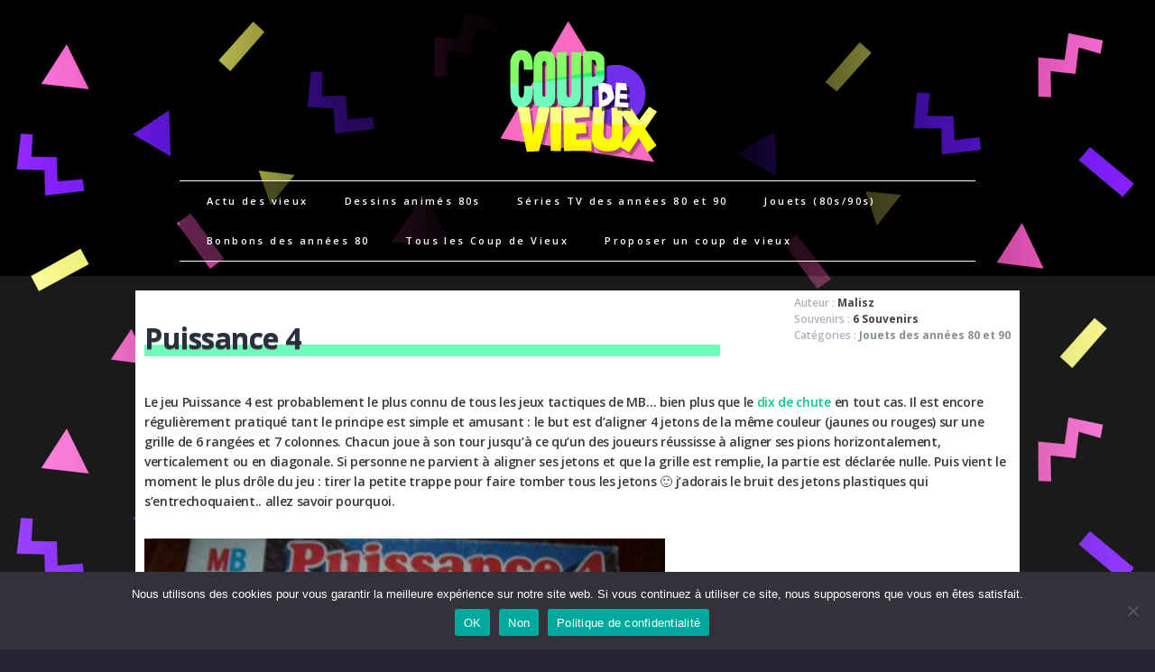

--- FILE ---
content_type: text/html; charset=UTF-8
request_url: https://www.coup-de-vieux.fr/puissance-4/
body_size: 19929
content:
<!DOCTYPE html>
<html class="no-js" lang="fr-FR">
<head>
<meta charset="UTF-8">
<meta name="viewport" content="width=device-width, initial-scale=1.0">
<link rel="profile" href="https://gmpg.org/xfn/11" />
<link rel="pingback" href="https://www.coup-de-vieux.fr/xmlrpc.php" />
<meta name='robots' content='index, follow, max-image-preview:large, max-snippet:-1, max-video-preview:-1' />
	<style>img:is([sizes="auto" i], [sizes^="auto," i]) { contain-intrinsic-size: 3000px 1500px }</style>
	
<!-- Google Tag Manager for WordPress by gtm4wp.com -->
<script data-cfasync="false" data-pagespeed-no-defer>
	var gtm4wp_datalayer_name = "dataLayer";
	var dataLayer = dataLayer || [];
</script>
<!-- End Google Tag Manager for WordPress by gtm4wp.com -->
	<!-- This site is optimized with the Yoast SEO plugin v25.5 - https://yoast.com/wordpress/plugins/seo/ -->
	<title>Puissance 4 - Coup de vieux</title>
	<link rel="canonical" href="https://www.coup-de-vieux.fr/puissance-4/" />
	<meta property="og:locale" content="fr_FR" />
	<meta property="og:type" content="article" />
	<meta property="og:title" content="Puissance 4 - Coup de vieux" />
	<meta property="og:description" content="Le jeu Puissance 4 est probablement le plus connu de tous les jeux tactiques de MB&#8230; bien plus que le dix de chute en tout cas. Il est encore régulièrement pratiqué tant le principe est simple et amusant : le but est d&rsquo;aligner 4 jetons de la même couleur (jaunes..." />
	<meta property="og:url" content="https://www.coup-de-vieux.fr/puissance-4/" />
	<meta property="og:site_name" content="Coup de vieux" />
	<meta property="article:publisher" content="https://www.facebook.com/Coupdevieux/" />
	<meta property="article:published_time" content="2012-10-30T15:38:57+00:00" />
	<meta property="article:modified_time" content="2012-11-06T13:14:03+00:00" />
	<meta property="og:image" content="https://www.coup-de-vieux.fr/wp-content/uploads/2012/10/puissance-4.jpg" />
	<meta property="og:image:width" content="577" />
	<meta property="og:image:height" content="379" />
	<meta property="og:image:type" content="image/jpeg" />
	<meta name="author" content="Malisz" />
	<meta name="twitter:card" content="summary_large_image" />
	<meta name="twitter:creator" content="@coupdevieux" />
	<meta name="twitter:site" content="@coupdevieux" />
	<meta name="twitter:label1" content="Écrit par" />
	<meta name="twitter:data1" content="Malisz" />
	<meta name="twitter:label2" content="Durée de lecture estimée" />
	<meta name="twitter:data2" content="1 minute" />
	<script type="application/ld+json" class="yoast-schema-graph">{"@context":"https://schema.org","@graph":[{"@type":"Article","@id":"https://www.coup-de-vieux.fr/puissance-4/#article","isPartOf":{"@id":"https://www.coup-de-vieux.fr/puissance-4/"},"author":{"name":"Malisz","@id":"https://www.coup-de-vieux.fr/#/schema/person/6b8974601daae68200ac27da8d4e4cf1"},"headline":"Puissance 4","datePublished":"2012-10-30T15:38:57+00:00","dateModified":"2012-11-06T13:14:03+00:00","mainEntityOfPage":{"@id":"https://www.coup-de-vieux.fr/puissance-4/"},"wordCount":204,"commentCount":6,"publisher":{"@id":"https://www.coup-de-vieux.fr/#organization"},"image":{"@id":"https://www.coup-de-vieux.fr/puissance-4/#primaryimage"},"thumbnailUrl":"https://www.coup-de-vieux.fr/wp-content/uploads/2012/10/puissance-4.jpg","keywords":["1974","MB"],"articleSection":["Jouets des années 80 et 90"],"inLanguage":"fr-FR","potentialAction":[{"@type":"CommentAction","name":"Comment","target":["https://www.coup-de-vieux.fr/puissance-4/#respond"]}]},{"@type":"WebPage","@id":"https://www.coup-de-vieux.fr/puissance-4/","url":"https://www.coup-de-vieux.fr/puissance-4/","name":"Puissance 4 - Coup de vieux","isPartOf":{"@id":"https://www.coup-de-vieux.fr/#website"},"primaryImageOfPage":{"@id":"https://www.coup-de-vieux.fr/puissance-4/#primaryimage"},"image":{"@id":"https://www.coup-de-vieux.fr/puissance-4/#primaryimage"},"thumbnailUrl":"https://www.coup-de-vieux.fr/wp-content/uploads/2012/10/puissance-4.jpg","datePublished":"2012-10-30T15:38:57+00:00","dateModified":"2012-11-06T13:14:03+00:00","breadcrumb":{"@id":"https://www.coup-de-vieux.fr/puissance-4/#breadcrumb"},"inLanguage":"fr-FR","potentialAction":[{"@type":"ReadAction","target":["https://www.coup-de-vieux.fr/puissance-4/"]}]},{"@type":"ImageObject","inLanguage":"fr-FR","@id":"https://www.coup-de-vieux.fr/puissance-4/#primaryimage","url":"https://www.coup-de-vieux.fr/wp-content/uploads/2012/10/puissance-4.jpg","contentUrl":"https://www.coup-de-vieux.fr/wp-content/uploads/2012/10/puissance-4.jpg","width":577,"height":379,"caption":"puissance 4"},{"@type":"BreadcrumbList","@id":"https://www.coup-de-vieux.fr/puissance-4/#breadcrumb","itemListElement":[{"@type":"ListItem","position":1,"name":"Accueil","item":"https://www.coup-de-vieux.fr/"},{"@type":"ListItem","position":2,"name":"Puissance 4"}]},{"@type":"WebSite","@id":"https://www.coup-de-vieux.fr/#website","url":"https://www.coup-de-vieux.fr/","name":"Coup de vieux","description":"Envie de prendre un coup de vieux ?","publisher":{"@id":"https://www.coup-de-vieux.fr/#organization"},"potentialAction":[{"@type":"SearchAction","target":{"@type":"EntryPoint","urlTemplate":"https://www.coup-de-vieux.fr/?s={search_term_string}"},"query-input":{"@type":"PropertyValueSpecification","valueRequired":true,"valueName":"search_term_string"}}],"inLanguage":"fr-FR"},{"@type":"Organization","@id":"https://www.coup-de-vieux.fr/#organization","name":"Coup de vieux","url":"https://www.coup-de-vieux.fr/","logo":{"@type":"ImageObject","inLanguage":"fr-FR","@id":"https://www.coup-de-vieux.fr/#/schema/logo/image/","url":"https://www.coup-de-vieux.fr/wp-content/uploads/2018/05/cropped-logo_cdv-2.png","contentUrl":"https://www.coup-de-vieux.fr/wp-content/uploads/2018/05/cropped-logo_cdv-2.png","width":250,"height":250,"caption":"Coup de vieux"},"image":{"@id":"https://www.coup-de-vieux.fr/#/schema/logo/image/"},"sameAs":["https://www.facebook.com/Coupdevieux/","https://x.com/coupdevieux"]},{"@type":"Person","@id":"https://www.coup-de-vieux.fr/#/schema/person/6b8974601daae68200ac27da8d4e4cf1","name":"Malisz","description":"Produit en 1982, Vincent a grandi dans les corons (ou presque) que chantait Pierre Bachelet et fervent supporter de l'équipe qui a vu évoluer Tony Vairelles à son plus haut niveau. Autant d'icônes avec des coiffures éclatées qui peuvent en partie expliquer la coupe au bol qu'il traîna toute son enfance comme un hommage à Mireille Mathieu. Ou c'était juste la mode.","url":"https://www.coup-de-vieux.fr/author/vincent/"}]}</script>
	<!-- / Yoast SEO plugin. -->


<link rel='dns-prefetch' href='//www.googletagmanager.com' />
<link rel='dns-prefetch' href='//fonts.googleapis.com' />
<link rel="alternate" type="application/rss+xml" title="Coup de vieux &raquo; Flux" href="https://www.coup-de-vieux.fr/feed/" />
<link rel="alternate" type="application/rss+xml" title="Coup de vieux &raquo; Flux des commentaires" href="https://www.coup-de-vieux.fr/comments/feed/" />
<link rel="alternate" type="application/rss+xml" title="Coup de vieux &raquo; Puissance 4 Flux des commentaires" href="https://www.coup-de-vieux.fr/puissance-4/feed/" />
<script type="text/javascript">
/* <![CDATA[ */
window._wpemojiSettings = {"baseUrl":"https:\/\/s.w.org\/images\/core\/emoji\/16.0.1\/72x72\/","ext":".png","svgUrl":"https:\/\/s.w.org\/images\/core\/emoji\/16.0.1\/svg\/","svgExt":".svg","source":{"concatemoji":"https:\/\/www.coup-de-vieux.fr\/wp-includes\/js\/wp-emoji-release.min.js?ver=6.8.3"}};
/*! This file is auto-generated */
!function(s,n){var o,i,e;function c(e){try{var t={supportTests:e,timestamp:(new Date).valueOf()};sessionStorage.setItem(o,JSON.stringify(t))}catch(e){}}function p(e,t,n){e.clearRect(0,0,e.canvas.width,e.canvas.height),e.fillText(t,0,0);var t=new Uint32Array(e.getImageData(0,0,e.canvas.width,e.canvas.height).data),a=(e.clearRect(0,0,e.canvas.width,e.canvas.height),e.fillText(n,0,0),new Uint32Array(e.getImageData(0,0,e.canvas.width,e.canvas.height).data));return t.every(function(e,t){return e===a[t]})}function u(e,t){e.clearRect(0,0,e.canvas.width,e.canvas.height),e.fillText(t,0,0);for(var n=e.getImageData(16,16,1,1),a=0;a<n.data.length;a++)if(0!==n.data[a])return!1;return!0}function f(e,t,n,a){switch(t){case"flag":return n(e,"\ud83c\udff3\ufe0f\u200d\u26a7\ufe0f","\ud83c\udff3\ufe0f\u200b\u26a7\ufe0f")?!1:!n(e,"\ud83c\udde8\ud83c\uddf6","\ud83c\udde8\u200b\ud83c\uddf6")&&!n(e,"\ud83c\udff4\udb40\udc67\udb40\udc62\udb40\udc65\udb40\udc6e\udb40\udc67\udb40\udc7f","\ud83c\udff4\u200b\udb40\udc67\u200b\udb40\udc62\u200b\udb40\udc65\u200b\udb40\udc6e\u200b\udb40\udc67\u200b\udb40\udc7f");case"emoji":return!a(e,"\ud83e\udedf")}return!1}function g(e,t,n,a){var r="undefined"!=typeof WorkerGlobalScope&&self instanceof WorkerGlobalScope?new OffscreenCanvas(300,150):s.createElement("canvas"),o=r.getContext("2d",{willReadFrequently:!0}),i=(o.textBaseline="top",o.font="600 32px Arial",{});return e.forEach(function(e){i[e]=t(o,e,n,a)}),i}function t(e){var t=s.createElement("script");t.src=e,t.defer=!0,s.head.appendChild(t)}"undefined"!=typeof Promise&&(o="wpEmojiSettingsSupports",i=["flag","emoji"],n.supports={everything:!0,everythingExceptFlag:!0},e=new Promise(function(e){s.addEventListener("DOMContentLoaded",e,{once:!0})}),new Promise(function(t){var n=function(){try{var e=JSON.parse(sessionStorage.getItem(o));if("object"==typeof e&&"number"==typeof e.timestamp&&(new Date).valueOf()<e.timestamp+604800&&"object"==typeof e.supportTests)return e.supportTests}catch(e){}return null}();if(!n){if("undefined"!=typeof Worker&&"undefined"!=typeof OffscreenCanvas&&"undefined"!=typeof URL&&URL.createObjectURL&&"undefined"!=typeof Blob)try{var e="postMessage("+g.toString()+"("+[JSON.stringify(i),f.toString(),p.toString(),u.toString()].join(",")+"));",a=new Blob([e],{type:"text/javascript"}),r=new Worker(URL.createObjectURL(a),{name:"wpTestEmojiSupports"});return void(r.onmessage=function(e){c(n=e.data),r.terminate(),t(n)})}catch(e){}c(n=g(i,f,p,u))}t(n)}).then(function(e){for(var t in e)n.supports[t]=e[t],n.supports.everything=n.supports.everything&&n.supports[t],"flag"!==t&&(n.supports.everythingExceptFlag=n.supports.everythingExceptFlag&&n.supports[t]);n.supports.everythingExceptFlag=n.supports.everythingExceptFlag&&!n.supports.flag,n.DOMReady=!1,n.readyCallback=function(){n.DOMReady=!0}}).then(function(){return e}).then(function(){var e;n.supports.everything||(n.readyCallback(),(e=n.source||{}).concatemoji?t(e.concatemoji):e.wpemoji&&e.twemoji&&(t(e.twemoji),t(e.wpemoji)))}))}((window,document),window._wpemojiSettings);
/* ]]> */
</script>
<style id='wp-emoji-styles-inline-css' type='text/css'>

	img.wp-smiley, img.emoji {
		display: inline !important;
		border: none !important;
		box-shadow: none !important;
		height: 1em !important;
		width: 1em !important;
		margin: 0 0.07em !important;
		vertical-align: -0.1em !important;
		background: none !important;
		padding: 0 !important;
	}
</style>
<link rel='stylesheet' id='wp-block-library-css' href='https://www.coup-de-vieux.fr/wp-includes/css/dist/block-library/style.min.css?ver=6.8.3' type='text/css' media='all' />
<style id='classic-theme-styles-inline-css' type='text/css'>
/*! This file is auto-generated */
.wp-block-button__link{color:#fff;background-color:#32373c;border-radius:9999px;box-shadow:none;text-decoration:none;padding:calc(.667em + 2px) calc(1.333em + 2px);font-size:1.125em}.wp-block-file__button{background:#32373c;color:#fff;text-decoration:none}
</style>
<style id='auto-amazon-links-unit-style-inline-css' type='text/css'>
.aal-gutenberg-preview{max-height:400px;overflow:auto}

</style>
<style id='global-styles-inline-css' type='text/css'>
:root{--wp--preset--aspect-ratio--square: 1;--wp--preset--aspect-ratio--4-3: 4/3;--wp--preset--aspect-ratio--3-4: 3/4;--wp--preset--aspect-ratio--3-2: 3/2;--wp--preset--aspect-ratio--2-3: 2/3;--wp--preset--aspect-ratio--16-9: 16/9;--wp--preset--aspect-ratio--9-16: 9/16;--wp--preset--color--black: #000000;--wp--preset--color--cyan-bluish-gray: #abb8c3;--wp--preset--color--white: #ffffff;--wp--preset--color--pale-pink: #f78da7;--wp--preset--color--vivid-red: #cf2e2e;--wp--preset--color--luminous-vivid-orange: #ff6900;--wp--preset--color--luminous-vivid-amber: #fcb900;--wp--preset--color--light-green-cyan: #7bdcb5;--wp--preset--color--vivid-green-cyan: #00d084;--wp--preset--color--pale-cyan-blue: #8ed1fc;--wp--preset--color--vivid-cyan-blue: #0693e3;--wp--preset--color--vivid-purple: #9b51e0;--wp--preset--gradient--vivid-cyan-blue-to-vivid-purple: linear-gradient(135deg,rgba(6,147,227,1) 0%,rgb(155,81,224) 100%);--wp--preset--gradient--light-green-cyan-to-vivid-green-cyan: linear-gradient(135deg,rgb(122,220,180) 0%,rgb(0,208,130) 100%);--wp--preset--gradient--luminous-vivid-amber-to-luminous-vivid-orange: linear-gradient(135deg,rgba(252,185,0,1) 0%,rgba(255,105,0,1) 100%);--wp--preset--gradient--luminous-vivid-orange-to-vivid-red: linear-gradient(135deg,rgba(255,105,0,1) 0%,rgb(207,46,46) 100%);--wp--preset--gradient--very-light-gray-to-cyan-bluish-gray: linear-gradient(135deg,rgb(238,238,238) 0%,rgb(169,184,195) 100%);--wp--preset--gradient--cool-to-warm-spectrum: linear-gradient(135deg,rgb(74,234,220) 0%,rgb(151,120,209) 20%,rgb(207,42,186) 40%,rgb(238,44,130) 60%,rgb(251,105,98) 80%,rgb(254,248,76) 100%);--wp--preset--gradient--blush-light-purple: linear-gradient(135deg,rgb(255,206,236) 0%,rgb(152,150,240) 100%);--wp--preset--gradient--blush-bordeaux: linear-gradient(135deg,rgb(254,205,165) 0%,rgb(254,45,45) 50%,rgb(107,0,62) 100%);--wp--preset--gradient--luminous-dusk: linear-gradient(135deg,rgb(255,203,112) 0%,rgb(199,81,192) 50%,rgb(65,88,208) 100%);--wp--preset--gradient--pale-ocean: linear-gradient(135deg,rgb(255,245,203) 0%,rgb(182,227,212) 50%,rgb(51,167,181) 100%);--wp--preset--gradient--electric-grass: linear-gradient(135deg,rgb(202,248,128) 0%,rgb(113,206,126) 100%);--wp--preset--gradient--midnight: linear-gradient(135deg,rgb(2,3,129) 0%,rgb(40,116,252) 100%);--wp--preset--font-size--small: 13px;--wp--preset--font-size--medium: 20px;--wp--preset--font-size--large: 36px;--wp--preset--font-size--x-large: 42px;--wp--preset--spacing--20: 0.44rem;--wp--preset--spacing--30: 0.67rem;--wp--preset--spacing--40: 1rem;--wp--preset--spacing--50: 1.5rem;--wp--preset--spacing--60: 2.25rem;--wp--preset--spacing--70: 3.38rem;--wp--preset--spacing--80: 5.06rem;--wp--preset--shadow--natural: 6px 6px 9px rgba(0, 0, 0, 0.2);--wp--preset--shadow--deep: 12px 12px 50px rgba(0, 0, 0, 0.4);--wp--preset--shadow--sharp: 6px 6px 0px rgba(0, 0, 0, 0.2);--wp--preset--shadow--outlined: 6px 6px 0px -3px rgba(255, 255, 255, 1), 6px 6px rgba(0, 0, 0, 1);--wp--preset--shadow--crisp: 6px 6px 0px rgba(0, 0, 0, 1);}:where(.is-layout-flex){gap: 0.5em;}:where(.is-layout-grid){gap: 0.5em;}body .is-layout-flex{display: flex;}.is-layout-flex{flex-wrap: wrap;align-items: center;}.is-layout-flex > :is(*, div){margin: 0;}body .is-layout-grid{display: grid;}.is-layout-grid > :is(*, div){margin: 0;}:where(.wp-block-columns.is-layout-flex){gap: 2em;}:where(.wp-block-columns.is-layout-grid){gap: 2em;}:where(.wp-block-post-template.is-layout-flex){gap: 1.25em;}:where(.wp-block-post-template.is-layout-grid){gap: 1.25em;}.has-black-color{color: var(--wp--preset--color--black) !important;}.has-cyan-bluish-gray-color{color: var(--wp--preset--color--cyan-bluish-gray) !important;}.has-white-color{color: var(--wp--preset--color--white) !important;}.has-pale-pink-color{color: var(--wp--preset--color--pale-pink) !important;}.has-vivid-red-color{color: var(--wp--preset--color--vivid-red) !important;}.has-luminous-vivid-orange-color{color: var(--wp--preset--color--luminous-vivid-orange) !important;}.has-luminous-vivid-amber-color{color: var(--wp--preset--color--luminous-vivid-amber) !important;}.has-light-green-cyan-color{color: var(--wp--preset--color--light-green-cyan) !important;}.has-vivid-green-cyan-color{color: var(--wp--preset--color--vivid-green-cyan) !important;}.has-pale-cyan-blue-color{color: var(--wp--preset--color--pale-cyan-blue) !important;}.has-vivid-cyan-blue-color{color: var(--wp--preset--color--vivid-cyan-blue) !important;}.has-vivid-purple-color{color: var(--wp--preset--color--vivid-purple) !important;}.has-black-background-color{background-color: var(--wp--preset--color--black) !important;}.has-cyan-bluish-gray-background-color{background-color: var(--wp--preset--color--cyan-bluish-gray) !important;}.has-white-background-color{background-color: var(--wp--preset--color--white) !important;}.has-pale-pink-background-color{background-color: var(--wp--preset--color--pale-pink) !important;}.has-vivid-red-background-color{background-color: var(--wp--preset--color--vivid-red) !important;}.has-luminous-vivid-orange-background-color{background-color: var(--wp--preset--color--luminous-vivid-orange) !important;}.has-luminous-vivid-amber-background-color{background-color: var(--wp--preset--color--luminous-vivid-amber) !important;}.has-light-green-cyan-background-color{background-color: var(--wp--preset--color--light-green-cyan) !important;}.has-vivid-green-cyan-background-color{background-color: var(--wp--preset--color--vivid-green-cyan) !important;}.has-pale-cyan-blue-background-color{background-color: var(--wp--preset--color--pale-cyan-blue) !important;}.has-vivid-cyan-blue-background-color{background-color: var(--wp--preset--color--vivid-cyan-blue) !important;}.has-vivid-purple-background-color{background-color: var(--wp--preset--color--vivid-purple) !important;}.has-black-border-color{border-color: var(--wp--preset--color--black) !important;}.has-cyan-bluish-gray-border-color{border-color: var(--wp--preset--color--cyan-bluish-gray) !important;}.has-white-border-color{border-color: var(--wp--preset--color--white) !important;}.has-pale-pink-border-color{border-color: var(--wp--preset--color--pale-pink) !important;}.has-vivid-red-border-color{border-color: var(--wp--preset--color--vivid-red) !important;}.has-luminous-vivid-orange-border-color{border-color: var(--wp--preset--color--luminous-vivid-orange) !important;}.has-luminous-vivid-amber-border-color{border-color: var(--wp--preset--color--luminous-vivid-amber) !important;}.has-light-green-cyan-border-color{border-color: var(--wp--preset--color--light-green-cyan) !important;}.has-vivid-green-cyan-border-color{border-color: var(--wp--preset--color--vivid-green-cyan) !important;}.has-pale-cyan-blue-border-color{border-color: var(--wp--preset--color--pale-cyan-blue) !important;}.has-vivid-cyan-blue-border-color{border-color: var(--wp--preset--color--vivid-cyan-blue) !important;}.has-vivid-purple-border-color{border-color: var(--wp--preset--color--vivid-purple) !important;}.has-vivid-cyan-blue-to-vivid-purple-gradient-background{background: var(--wp--preset--gradient--vivid-cyan-blue-to-vivid-purple) !important;}.has-light-green-cyan-to-vivid-green-cyan-gradient-background{background: var(--wp--preset--gradient--light-green-cyan-to-vivid-green-cyan) !important;}.has-luminous-vivid-amber-to-luminous-vivid-orange-gradient-background{background: var(--wp--preset--gradient--luminous-vivid-amber-to-luminous-vivid-orange) !important;}.has-luminous-vivid-orange-to-vivid-red-gradient-background{background: var(--wp--preset--gradient--luminous-vivid-orange-to-vivid-red) !important;}.has-very-light-gray-to-cyan-bluish-gray-gradient-background{background: var(--wp--preset--gradient--very-light-gray-to-cyan-bluish-gray) !important;}.has-cool-to-warm-spectrum-gradient-background{background: var(--wp--preset--gradient--cool-to-warm-spectrum) !important;}.has-blush-light-purple-gradient-background{background: var(--wp--preset--gradient--blush-light-purple) !important;}.has-blush-bordeaux-gradient-background{background: var(--wp--preset--gradient--blush-bordeaux) !important;}.has-luminous-dusk-gradient-background{background: var(--wp--preset--gradient--luminous-dusk) !important;}.has-pale-ocean-gradient-background{background: var(--wp--preset--gradient--pale-ocean) !important;}.has-electric-grass-gradient-background{background: var(--wp--preset--gradient--electric-grass) !important;}.has-midnight-gradient-background{background: var(--wp--preset--gradient--midnight) !important;}.has-small-font-size{font-size: var(--wp--preset--font-size--small) !important;}.has-medium-font-size{font-size: var(--wp--preset--font-size--medium) !important;}.has-large-font-size{font-size: var(--wp--preset--font-size--large) !important;}.has-x-large-font-size{font-size: var(--wp--preset--font-size--x-large) !important;}
:where(.wp-block-post-template.is-layout-flex){gap: 1.25em;}:where(.wp-block-post-template.is-layout-grid){gap: 1.25em;}
:where(.wp-block-columns.is-layout-flex){gap: 2em;}:where(.wp-block-columns.is-layout-grid){gap: 2em;}
:root :where(.wp-block-pullquote){font-size: 1.5em;line-height: 1.6;}
</style>
<link rel='stylesheet' id='cookie-notice-front-css' href='https://www.coup-de-vieux.fr/wp-content/plugins/cookie-notice/css/front.min.css?ver=2.5.7' type='text/css' media='all' />
<link rel='stylesheet' id='vlp-public-css' href='https://www.coup-de-vieux.fr/wp-content/plugins/visual-link-preview/dist/public.css?ver=2.2.7' type='text/css' media='all' />
<link rel='stylesheet' id='amazon-auto-links-_common-css' href='https://www.coup-de-vieux.fr/wp-content/plugins/amazon-auto-links/template/_common/style.min.css?ver=5.4.3' type='text/css' media='all' />
<link rel='stylesheet' id='amazon-auto-links-list-css' href='https://www.coup-de-vieux.fr/wp-content/plugins/amazon-auto-links/template/list/style.min.css?ver=1.4.1' type='text/css' media='all' />
<link rel='stylesheet' id='amazon-auto-links-search-css' href='https://www.coup-de-vieux.fr/wp-content/plugins/amazon-auto-links/template/search/style.min.css?ver=1.3.0' type='text/css' media='all' />
<link rel='stylesheet' id='amazon-auto-links-category-css' href='https://www.coup-de-vieux.fr/wp-content/plugins/amazon-auto-links/template/category/style.min.css?ver=1.3.1' type='text/css' media='all' />
<link rel='stylesheet' id='mh-font-awesome-css' href='https://www.coup-de-vieux.fr/wp-content/themes/mh_elegance/includes/font-awesome.min.css' type='text/css' media='all' />
<link rel='stylesheet' id='mh-style-css' href='https://www.coup-de-vieux.fr/wp-content/themes/mh_elegance/style.css?ver=1.3.2' type='text/css' media='all' />
<link rel='stylesheet' id='mh-google-fonts-css' href='https://fonts.googleapis.com/css?family=Open+Sans:300,400,400italic,600,700%7cPrata' type='text/css' media='all' />
<link rel='stylesheet' id='arpw-style-css' href='https://www.coup-de-vieux.fr/wp-content/plugins/advanced-random-posts-widget/assets/css/arpw-frontend.css?ver=6.8.3' type='text/css' media='all' />
<link rel='stylesheet' id='yarpp-thumbnails-css' href='https://www.coup-de-vieux.fr/wp-content/plugins/yet-another-related-posts-plugin/style/styles_thumbnails.css?ver=5.30.11' type='text/css' media='all' />
<style id='yarpp-thumbnails-inline-css' type='text/css'>
.yarpp-thumbnails-horizontal .yarpp-thumbnail {width: 130px;height: 170px;margin: 5px;margin-left: 0px;}.yarpp-thumbnail > img, .yarpp-thumbnail-default {width: 120px;height: 120px;margin: 5px;}.yarpp-thumbnails-horizontal .yarpp-thumbnail-title {margin: 7px;margin-top: 0px;width: 120px;}.yarpp-thumbnail-default > img {min-height: 120px;min-width: 120px;}
.yarpp-thumbnails-horizontal .yarpp-thumbnail {width: 130px;height: 170px;margin: 5px;margin-left: 0px;}.yarpp-thumbnail > img, .yarpp-thumbnail-default {width: 120px;height: 120px;margin: 5px;}.yarpp-thumbnails-horizontal .yarpp-thumbnail-title {margin: 7px;margin-top: 0px;width: 120px;}.yarpp-thumbnail-default > img {min-height: 120px;min-width: 120px;}
</style>
<link rel='stylesheet' id='dashicons-css' href='https://www.coup-de-vieux.fr/wp-includes/css/dashicons.min.css?ver=6.8.3' type='text/css' media='all' />
<link rel='stylesheet' id='wp-pointer-css' href='https://www.coup-de-vieux.fr/wp-includes/css/wp-pointer.min.css?ver=6.8.3' type='text/css' media='all' />
<link rel='stylesheet' id='yarppRelatedCss-css' href='https://www.coup-de-vieux.fr/wp-content/plugins/yet-another-related-posts-plugin/style/related.css?ver=5.30.11' type='text/css' media='all' />
<script type="text/javascript" src="https://www.coup-de-vieux.fr/wp-includes/js/jquery/jquery.min.js?ver=3.7.1" id="jquery-core-js"></script>
<script type="text/javascript" src="https://www.coup-de-vieux.fr/wp-includes/js/jquery/jquery-migrate.min.js?ver=3.4.1" id="jquery-migrate-js"></script>
<script type="text/javascript" id="cookie-notice-front-js-before">
/* <![CDATA[ */
var cnArgs = {"ajaxUrl":"https:\/\/www.coup-de-vieux.fr\/wp-admin\/admin-ajax.php","nonce":"bdb5a30d82","hideEffect":"fade","position":"bottom","onScroll":false,"onScrollOffset":100,"onClick":false,"cookieName":"cookie_notice_accepted","cookieTime":2592000,"cookieTimeRejected":2592000,"globalCookie":false,"redirection":false,"cache":true,"revokeCookies":false,"revokeCookiesOpt":"automatic"};
/* ]]> */
</script>
<script type="text/javascript" src="https://www.coup-de-vieux.fr/wp-content/plugins/cookie-notice/js/front.min.js?ver=2.5.7" id="cookie-notice-front-js"></script>
<script type="text/javascript" src="https://www.coup-de-vieux.fr/wp-content/themes/mh_elegance/js/scripts.js?ver=6.8.3" id="scripts-js"></script>

<!-- Extrait de code de la balise Google (gtag.js) ajouté par Site Kit -->
<!-- Extrait Google Analytics ajouté par Site Kit -->
<script type="text/javascript" src="https://www.googletagmanager.com/gtag/js?id=GT-NNXJ93B" id="google_gtagjs-js" async></script>
<script type="text/javascript" id="google_gtagjs-js-after">
/* <![CDATA[ */
window.dataLayer = window.dataLayer || [];function gtag(){dataLayer.push(arguments);}
gtag("set","linker",{"domains":["www.coup-de-vieux.fr"]});
gtag("js", new Date());
gtag("set", "developer_id.dZTNiMT", true);
gtag("config", "GT-NNXJ93B");
/* ]]> */
</script>
<link rel="https://api.w.org/" href="https://www.coup-de-vieux.fr/wp-json/" /><link rel="alternate" title="JSON" type="application/json" href="https://www.coup-de-vieux.fr/wp-json/wp/v2/posts/7058" /><link rel="EditURI" type="application/rsd+xml" title="RSD" href="https://www.coup-de-vieux.fr/xmlrpc.php?rsd" />
<meta name="generator" content="WordPress 6.8.3" />
<link rel='shortlink' href='https://www.coup-de-vieux.fr/?p=7058' />
<link rel="alternate" title="oEmbed (JSON)" type="application/json+oembed" href="https://www.coup-de-vieux.fr/wp-json/oembed/1.0/embed?url=https%3A%2F%2Fwww.coup-de-vieux.fr%2Fpuissance-4%2F" />
<link rel="alternate" title="oEmbed (XML)" type="text/xml+oembed" href="https://www.coup-de-vieux.fr/wp-json/oembed/1.0/embed?url=https%3A%2F%2Fwww.coup-de-vieux.fr%2Fpuissance-4%2F&#038;format=xml" />
<meta name="generator" content="Site Kit by Google 1.168.0" /><style type='text/css' id='amazon-auto-links-button-css' data-version='5.4.3'>.amazon-auto-links-button.amazon-auto-links-button-default { background-image: -webkit-linear-gradient(top, #4997e5, #3f89ba);background-image: -moz-linear-gradient(top, #4997e5, #3f89ba);background-image: -ms-linear-gradient(top, #4997e5, #3f89ba);background-image: -o-linear-gradient(top, #4997e5, #3f89ba);background-image: linear-gradient(to bottom, #4997e5, #3f89ba);-webkit-border-radius: 4px;-moz-border-radius: 4px;border-radius: 4px;margin-left: auto;margin-right: auto;text-align: center;white-space: nowrap;color: #ffffff;font-size: 13px;text-shadow: 0 0 transparent;width: 100px;padding: 7px 8px 8px 8px;background: #3498db;border: solid #6891a5 1px;text-decoration: none;}.amazon-auto-links-button.amazon-auto-links-button-default:hover {background: #3cb0fd;background-image: -webkit-linear-gradient(top, #3cb0fd, #3498db);background-image: -moz-linear-gradient(top, #3cb0fd, #3498db);background-image: -ms-linear-gradient(top, #3cb0fd, #3498db);background-image: -o-linear-gradient(top, #3cb0fd, #3498db);background-image: linear-gradient(to bottom, #3cb0fd, #3498db);text-decoration: none;}.amazon-auto-links-button.amazon-auto-links-button-default > a {color: inherit; border-bottom: none;text-decoration: none; }.amazon-auto-links-button.amazon-auto-links-button-default > a:hover {color: inherit;}.amazon-auto-links-button > a, .amazon-auto-links-button > a:hover {-webkit-box-shadow: none;box-shadow: none;color: inherit;}div.amazon-auto-links-button {line-height: 1.3; }button.amazon-auto-links-button {white-space: nowrap;}.amazon-auto-links-button-link {text-decoration: none;}.amazon-auto-links-button-24403 { margin-right: auto; margin-left: auto; white-space: nowrap; text-align: center; display: inline-flex; justify-content: space-around; font-size: 13px; color: #000000; font-weight: 500; padding: 3px; border-radius: 4px; border-color: #c89411 #b0820f #99710d; border-width: 1px; background-color: #ecb21f; transform: scale(0.98); border-style: solid; background-image: linear-gradient(to bottom,#f8e3ad,#eeba37); } .amazon-auto-links-button-24403 * { box-sizing: border-box; } .amazon-auto-links-button-24403 .button-icon { margin-right: auto; margin-left: auto; display: none; height: auto; border: solid 0; } .amazon-auto-links-button-24403 .button-icon > i { display: inline-block; width: 100%; height: 100%; } .amazon-auto-links-button-24403 .button-icon-left { display: inline-flex; background-color: #2d2d2d; border-width: 1px; border-color: #0a0a0a; border-radius: 2px; margin: 0px; padding-top: 2px; padding-right: 2px; padding-bottom: 3px; padding-left: 2px; min-width: 25px; min-height: 25px; } .amazon-auto-links-button-24403 .button-icon-left > i { background-color: #ffffff; background-size: contain; background-position: center; background-repeat: no-repeat; -webkit-mask-image: url('https://www.coup-de-vieux.fr/wp-content/plugins/amazon-auto-links/include/core/component/button/asset/image/icon/cart.svg'); mask-image: url('https://www.coup-de-vieux.fr/wp-content/plugins/amazon-auto-links/include/core/component/button/asset/image/icon/cart.svg'); -webkit-mask-position: center center; mask-position: center center; -webkit-mask-repeat: no-repeat; mask-repeat: no-repeat; } .amazon-auto-links-button-24403 .button-label { margin-top: 0px; margin-right: 32px; margin-bottom: 0px; margin-left: 32px; } .amazon-auto-links-button-24403 > * { align-items: center; display: inline-flex; vertical-align: middle; } .amazon-auto-links-button-24403:hover { transform: scale(1.0); filter: alpha(opacity=70); opacity: 0.7; }.amazon-auto-links-button-24404 { display: block; margin-right: auto; margin-left: auto; position: relative; width: 176px; height: 28px; } .amazon-auto-links-button-24404 > img { height: unset; max-width: 100%; max-height: 100%; margin-right: auto; margin-left: auto; display: block; position: absolute; top: 50%; left: 50%; -ms-transform: translate(-50%, -50%); transform: translate(-50%, -50%); }.amazon-auto-links-button-24405 { display: block; margin-right: auto; margin-left: auto; position: relative; width: 148px; height: 79px; transform: scale(0.98); } .amazon-auto-links-button-24405:hover { transform: scale(1.0); } .amazon-auto-links-button-24405 > img { height: unset; max-width: 100%; max-height: 100%; margin-right: auto; margin-left: auto; display: block; position: absolute; top: 50%; left: 50%; -ms-transform: translate(-50%, -50%); transform: translate(-50%, -50%); } .amazon-auto-links-button-24405 > img:hover { filter: alpha(opacity=70); opacity: 0.7; }.amazon-auto-links-button-24400 { margin-right: auto; margin-left: auto; white-space: nowrap; text-align: center; display: inline-flex; justify-content: space-around; font-size: 13px; color: #ffffff; font-weight: 400; padding-top: 8px; padding-right: 16px; padding-bottom: 8px; padding-left: 16px; border-radius: 4px; border-color: #1f628d; border-width: 1px; background-color: #4997e5; transform: scale(0.98); border-style: none; background-solid: solid; } .amazon-auto-links-button-24400 * { box-sizing: border-box; } .amazon-auto-links-button-24400 .button-icon { margin-right: auto; margin-left: auto; display: none; height: auto; border: solid 0; } .amazon-auto-links-button-24400 .button-icon > i { display: inline-block; width: 100%; height: 100%; } .amazon-auto-links-button-24400 .button-icon-left { display: inline-flex; background-color: transparent; border-color: transparent; padding: 0px; margin: 0px; min-height: 17px; min-width: 17px; padding-top: 0px; padding-right: 0px; padding-bottom: 0px; padding-left: 0px; } .amazon-auto-links-button-24400 .button-icon-left > i { background-color: #ffffff; background-size: contain; background-position: center; background-repeat: no-repeat; -webkit-mask-image: url('https://www.coup-de-vieux.fr/wp-content/plugins/amazon-auto-links/include/core/component/button/asset/image/icon/cart.svg'); mask-image: url('https://www.coup-de-vieux.fr/wp-content/plugins/amazon-auto-links/include/core/component/button/asset/image/icon/cart.svg'); -webkit-mask-position: center center; mask-position: center center; -webkit-mask-repeat: no-repeat; mask-repeat: no-repeat; } .amazon-auto-links-button-24400 .button-label { margin-top: 0px; margin-right: 8px; margin-bottom: 0px; margin-left: 8px; } .amazon-auto-links-button-24400 > * { align-items: center; display: inline-flex; vertical-align: middle; } .amazon-auto-links-button-24400:hover { transform: scale(1.0); filter: alpha(opacity=70); opacity: 0.7; }.amazon-auto-links-button-24401 { margin-right: auto; margin-left: auto; white-space: nowrap; text-align: center; display: inline-flex; justify-content: space-around; font-size: 13px; color: #ffffff; font-weight: 400; padding-top: 8px; padding-right: 16px; padding-bottom: 8px; padding-left: 16px; border-radius: 0px; border-color: #1f628d; border-width: 1px; background-color: #0a0101; transform: scale(0.98); border-style: none; background-solid: solid; } .amazon-auto-links-button-24401 * { box-sizing: border-box; } .amazon-auto-links-button-24401 .button-icon { margin-right: auto; margin-left: auto; display: none; height: auto; border: solid 0; } .amazon-auto-links-button-24401 .button-icon > i { display: inline-block; width: 100%; height: 100%; } .amazon-auto-links-button-24401 .button-icon-left { display: inline-flex; background-color: transparent; border-color: transparent; padding: 0px; margin: 0px; min-height: 17px; min-width: 17px; padding-top: 0px; padding-right: 0px; padding-bottom: 0px; padding-left: 0px; } .amazon-auto-links-button-24401 .button-icon-left > i { background-color: #ffffff; background-size: contain; background-position: center; background-repeat: no-repeat; -webkit-mask-image: url('https://www.coup-de-vieux.fr/wp-content/plugins/amazon-auto-links/include/core/component/button/asset/image/icon/cart.svg'); mask-image: url('https://www.coup-de-vieux.fr/wp-content/plugins/amazon-auto-links/include/core/component/button/asset/image/icon/cart.svg'); -webkit-mask-position: center center; mask-position: center center; -webkit-mask-repeat: no-repeat; mask-repeat: no-repeat; } .amazon-auto-links-button-24401 .button-icon-right { display: inline-flex; background-color: #ffffff; border-color: transparent; margin: 0px; min-height: 17px; min-width: 17px; border-radius: 10px; padding-top: 0px; padding-right: 0px; padding-bottom: 0px; padding-left: 2px; } .amazon-auto-links-button-24401 .button-icon-right > i { background-color: #000000; background-size: contain; background-position: center; background-repeat: no-repeat; -webkit-mask-image: url('https://www.coup-de-vieux.fr/wp-content/plugins/amazon-auto-links/include/core/component/button/asset/image/icon/controls-play.svg'); mask-image: url('https://www.coup-de-vieux.fr/wp-content/plugins/amazon-auto-links/include/core/component/button/asset/image/icon/controls-play.svg'); -webkit-mask-position: center center; mask-position: center center; -webkit-mask-repeat: no-repeat; mask-repeat: no-repeat; } .amazon-auto-links-button-24401 .button-label { margin-top: 0px; margin-right: 16px; margin-bottom: 0px; margin-left: 16px; } .amazon-auto-links-button-24401 > * { align-items: center; display: inline-flex; vertical-align: middle; } .amazon-auto-links-button-24401:hover { transform: scale(1.0); filter: alpha(opacity=70); opacity: 0.7; }.amazon-auto-links-button-24402 { margin-right: auto; margin-left: auto; white-space: nowrap; text-align: center; display: inline-flex; justify-content: space-around; font-size: 13px; color: #000000; font-weight: 500; padding-top: 8px; padding-right: 16px; padding-bottom: 8px; padding-left: 16px; border-radius: 19px; border-color: #e8b500; border-width: 1px; background-color: #ffd814; transform: scale(0.98); border-style: solid; background-solid: solid; } .amazon-auto-links-button-24402 * { box-sizing: border-box; } .amazon-auto-links-button-24402 .button-icon { margin-right: auto; margin-left: auto; display: none; height: auto; border: solid 0; } .amazon-auto-links-button-24402 .button-icon > i { display: inline-block; width: 100%; height: 100%; } .amazon-auto-links-button-24402 .button-label { margin-top: 0px; margin-right: 32px; margin-bottom: 0px; margin-left: 32px; } .amazon-auto-links-button-24402 > * { align-items: center; display: inline-flex; vertical-align: middle; } .amazon-auto-links-button-24402:hover { transform: scale(1.0); filter: alpha(opacity=70); opacity: 0.7; }.amazon-auto-links-button.amazon-auto-links-button-23871 {background: #4997e5;background-image: -webkit-linear-gradient(top, #4997e5, #3f89ba);background-image: -moz-linear-gradient(top, #4997e5, #3f89ba);background-image: -ms-linear-gradient(top, #4997e5, #3f89ba);background-image: -o-linear-gradient(top, #4997e5, #3f89ba);background-image: linear-gradient(to bottom, #4997e5, #3f89ba);-webkit-border-radius: 4;-moz-border-radius: 4;border-radius: 4px;margin-left: auto;margin-right: auto;text-align: center;white-space: nowrap;color: #ffffff;font-size: 13px;text-shadow-color: transparent;width: 100px;box-shadow-color: #666666;padding: 7px 8px 8px 8px;background: #3498db;border: solid #6891a5 1px;text-decoration: none;}.amazon-auto-links-button.amazon-auto-links-button-23871:hover {background: #3cb0fd;background-image: -webkit-linear-gradient(top, #3cb0fd, #3498db);background-image: -moz-linear-gradient(top, #3cb0fd, #3498db);background-image: -ms-linear-gradient(top, #3cb0fd, #3498db);background-image: -o-linear-gradient(top, #3cb0fd, #3498db);background-image: linear-gradient(to bottom, #3cb0fd, #3498db);text-decoration: none;}.amazon-auto-links-button.amazon-auto-links-button-23871 > a {color: inherit; border-bottom: none;text-decoration: none;}.amazon-auto-links-button.amazon-auto-links-button-23871 > a:hover {color: inherit;}</style>
<!-- Google Tag Manager for WordPress by gtm4wp.com -->
<!-- GTM Container placement set to footer -->
<script data-cfasync="false" data-pagespeed-no-defer type="text/javascript">
	var dataLayer_content = {"pagePostType":"post","pagePostType2":"single-post","pageCategory":["jouets"],"pageAttributes":[1974,"mb"],"pagePostAuthor":"Malisz"};
	dataLayer.push( dataLayer_content );
</script>
<script data-cfasync="false" data-pagespeed-no-defer type="text/javascript">
(function(w,d,s,l,i){w[l]=w[l]||[];w[l].push({'gtm.start':
new Date().getTime(),event:'gtm.js'});var f=d.getElementsByTagName(s)[0],
j=d.createElement(s),dl=l!='dataLayer'?'&l='+l:'';j.async=true;j.src=
'//www.googletagmanager.com/gtm.js?id='+i+dl;f.parentNode.insertBefore(j,f);
})(window,document,'script','dataLayer','GTM-5WWCNKF');
</script>
<!-- End Google Tag Manager for WordPress by gtm4wp.com --><style type="text/css">.is-layout-flow ul{
margin:20px 10px;
}

.wp-block-separator{
border:1px solid #80808024;
margin-bottom:20px;
}

.wp-block-group, .wp-block-media-text {
margin-bottom: 15px;
}

.amzblock .wp-block-group__inner-container{
display:grid;
    grid-template-columns: repeat(auto-fill, minmax(calc(50% - 20px), 1fr));
    gap: 20px;
    padding: 10px; /* Adjust as needed */
}

@media screen and (max-width: 1024px) {
    .amzblock .wp-block-group__inner-container{
        grid-template-columns: 1fr;
    }
}
.amazon-auto-links{
/*height:300px;
overflow:hidden;*/
box-sizing: border-box;
}


.section-title{
padding-top:1rem;
/*padding-bottom:0.5rem;*/
/*padding-left:1rem;*/
}



.entry-title{
/* https://codepen.io/LukeAtWork/pen/rNBQWOJ?editors=1100#0 */
padding-top:2rem;
text-shadow: 0 1px 1px grey;
background-image: linear-gradient(
0,
#6effbb 0.8rem,
transparent 0.8rem
);
background-size: 1px;
background-position: 1px center;
background-repeat: repeat;
width:95%;
}
.separator{
background:none;
}

@line-height: 1.6;

.separator h1{
color:#8622fd;
text-shadow: 0 1px 1px grey;
background-image: linear-gradient(
0,
#6effbb 1rem,
transparent 1rem
);

background-position: 1px center;
background-repeat: repeat;
}



.page-title{
font-weight:bold;
font-size:1.6rem;
/*color:#fb6cc0;*/
}

body{
/*font-family:Verdana,sans-serif;*/
font-weight:550;
}

.type-post{
list-style-type:none;
}


.button{

background:#6effbb;
color:#383838;

font-weight:510;
font-family:'Source Sans Pro', sans-serif;
border-radius:5px;
font-size:15px;
padding:6px 18px;
}

.button:hover{
background:#8622fd;
color:white;
}

.code-block{
/*border:1px solid red;*/
/*background-color:#fb6cc0;*/
background-color:#6effbb25;
padding:1rem 1rem 1rem 1rem;
font-weight:500;
border-radius:3px;
}

.logo {
padding:1rem 0 0 0;
}

.mh-content-section {
padding:1rem 0 0 0;
}

.header-wrap{
padding-bottom:1rem;
}

.amazon-auto-links {
padding-top: 20px;
    border: 1px solid #ccc;
 margin:10px 0 10px 0;

}

.intrisic-iframe-4x3{
margin-top:-20px;
margin-bottom:25px;
    position: relative;
    overflow: hidden;
    padding-top: 56.25%;
}

.wp-block-buttons {
margin-bottom:20px;
}

.mh-content-section{
background-color:rgba(255,255,255,0.1);
/*margin-left:-10px;*/
}

#main-content{
background-color:#fff;

padding-left:10px;
padding-right:10px;
width:calc(100% - 20px);

}

figcaption{
    text-align: center;
    font-size: 95%;
    color: #002a;
    font-style: italic;
}

.resp-iframe {
    position: absolute;
    top: 0;
    left: 0;
    width: 100%;
    height: 100%;
    border: 0;
}
.myamz-incontent{
border-top:1px solid #e6e6e6;
border-bottom:1px solid #e6e6e6;
display:block;
}

.myamz-incontent ul{
height:100%;
margin-bottom:10px;
}

.myamz-incontent img{
height:100px !important;
}

.myamz-incontent .amzpimg{
height:100px !important;
}

.myamz img{
height:170px;

}


.myamzpname{
display:block;
width:100%;
font-weight: bold;
}

.myamzprice{
/*text-decoration: underline;*/
color:#1d2327;
}

.amzpimg{
display:block;
height:180px;
width:100%
}

.myamz li {
list-style-type:none;
    vertical-align: top;
    display: inline-block;
    text-align: center;
    width: 250px;
    font-size: 90%;
margin-top:10px;
/*border:1px solid red;*/
}

.amzplab{
display: block;
background-color:#ffffe6;
height:45px;
/*width:80%;*/
}


.post-nav-wrap li a{
/*background:#2A8FE9;*/
background:#be2844;
color:#fff
}

#aftercat-more ul{
list-style-position: inside;
list-style-type: circle;
}

#aftercat-more li{
font-size:large;
}


.arpw-random-post ul{
margin:0px;
}
/* ul */
.arpw-ul {

}

body{
color: #383838
}

/* li */
.arpw-li {
    border: 1px solid rgba(127,127,127,0.1);
    width: 130px;
    height: 170px;
    margin: 5px;
    margin-left: 0px;
    vertical-align: top;
    display: inline-block;
}

/* title */
.arpw-title {
    text-align: left;
    font-weight: bold;
    font-size: 96%;
    text-decoration: none;
    font-size: 1em;
    max-height: 2.8em;
    line-height: 1.4em;
    margin: 7px;
    margin-top: 0px;
    width: 120px;
    text-decoration: inherit;
    overflow: hidden;
display: inline-block;
}

/* thumbnail */
.arpw-thumbnail {
    width: 120px;
    height: 120px;
    margin: 5px;
}

/* date */
.arpw-time {}

/* excerpt */
.arpw-summary {}</style>
<style type="text/css">
.main-nav ul li:hover > ul, .footer-nav ul li:hover > ul, .slicknav_menu, .page-numbers:hover, .current, a:hover .pagelink, .pagelink, table th, .button, #cancel-comment-reply-link:hover, input[type=submit], #searchsubmit:hover { background: #00d084; }
a:hover, .main-nav ul li a:hover, .main-nav ul .current-menu-item > a, .loop-title a:hover, .entry-meta .fn:hover, .comment-info, .required, .news-item-title a:hover, .entry-content a { color: #00d084; }
blockquote, input[type=text]:hover, input[type=email]:hover, input[type=tel]:hover, input[type=url]:hover, textarea:hover { border-color: #00d084; }
.footer-widgets { background: #313142; }
</style>
<!--[if lt IE 9]>
<script src="https://www.coup-de-vieux.fr/wp-content/themes/mh_elegance/js/css3-mediaqueries.js"></script>
<![endif]-->

<!-- Balises Meta Google AdSense ajoutées par Site Kit -->
<meta name="google-adsense-platform-account" content="ca-host-pub-2644536267352236">
<meta name="google-adsense-platform-domain" content="sitekit.withgoogle.com">
<!-- Fin des balises Meta End Google AdSense ajoutées par Site Kit -->
<style type="text/css">.recentcomments a{display:inline !important;padding:0 !important;margin:0 !important;}</style>      <meta name="onesignal" content="wordpress-plugin"/>
            <script>

      window.OneSignalDeferred = window.OneSignalDeferred || [];

      OneSignalDeferred.push(function(OneSignal) {
        var oneSignal_options = {};
        window._oneSignalInitOptions = oneSignal_options;

        oneSignal_options['serviceWorkerParam'] = { scope: '/' };
oneSignal_options['serviceWorkerPath'] = 'OneSignalSDKWorker.js.php';

        OneSignal.Notifications.setDefaultUrl("https://www.coup-de-vieux.fr");

        oneSignal_options['wordpress'] = true;
oneSignal_options['appId'] = 'c9e40cea-8c08-40c7-9834-874f5f49c34b';
oneSignal_options['allowLocalhostAsSecureOrigin'] = true;
oneSignal_options['welcomeNotification'] = { };
oneSignal_options['welcomeNotification']['disable'] = true;
oneSignal_options['path'] = "https://www.coup-de-vieux.fr/wp-content/plugins/onesignal-free-web-push-notifications/sdk_files/";
oneSignal_options['safari_web_id'] = "OGI3ZTI4NGMtODFmMC00OGQ3LTk4NTktNDY2NjU1MjFiNDc1";
oneSignal_options['promptOptions'] = { };
oneSignal_options['promptOptions']['actionMessage'] = "Voulez vous être informé lorsqu\'un nouveau coup de vieux est publié ?";
oneSignal_options['promptOptions']['acceptButtonText'] = "Oui !";
oneSignal_options['promptOptions']['cancelButtonText'] = "Non merci";
              OneSignal.init(window._oneSignalInitOptions);
              OneSignal.Slidedown.promptPush()      });

      function documentInitOneSignal() {
        var oneSignal_elements = document.getElementsByClassName("OneSignal-prompt");

        var oneSignalLinkClickHandler = function(event) { OneSignal.Notifications.requestPermission(); event.preventDefault(); };        for(var i = 0; i < oneSignal_elements.length; i++)
          oneSignal_elements[i].addEventListener('click', oneSignalLinkClickHandler, false);
      }

      if (document.readyState === 'complete') {
           documentInitOneSignal();
      }
      else {
           window.addEventListener("load", function(event){
               documentInitOneSignal();
          });
      }
    </script>
<style type="text/css" id="custom-background-css">
body.custom-background { background-image: url("https://www.coup-de-vieux.fr/wp-content/uploads/2020/05/cdv_back_3-scaled.gif"); background-position: left top; background-size: contain; background-repeat: repeat; background-attachment: fixed; }
</style>
	<style type="text/css">.saboxplugin-wrap{-webkit-box-sizing:border-box;-moz-box-sizing:border-box;-ms-box-sizing:border-box;box-sizing:border-box;border:1px solid #eee;width:100%;clear:both;display:block;overflow:hidden;word-wrap:break-word;position:relative}.saboxplugin-wrap .saboxplugin-gravatar{float:left;padding:0 20px 20px 20px}.saboxplugin-wrap .saboxplugin-gravatar img{max-width:100px;height:auto;border-radius:0;}.saboxplugin-wrap .saboxplugin-authorname{font-size:18px;line-height:1;margin:20px 0 0 20px;display:block}.saboxplugin-wrap .saboxplugin-authorname a{text-decoration:none}.saboxplugin-wrap .saboxplugin-authorname a:focus{outline:0}.saboxplugin-wrap .saboxplugin-desc{display:block;margin:5px 20px}.saboxplugin-wrap .saboxplugin-desc a{text-decoration:underline}.saboxplugin-wrap .saboxplugin-desc p{margin:5px 0 12px}.saboxplugin-wrap .saboxplugin-web{margin:0 20px 15px;text-align:left}.saboxplugin-wrap .sab-web-position{text-align:right}.saboxplugin-wrap .saboxplugin-web a{color:#ccc;text-decoration:none}.saboxplugin-wrap .saboxplugin-socials{position:relative;display:block;background:#fcfcfc;padding:5px;border-top:1px solid #eee}.saboxplugin-wrap .saboxplugin-socials a svg{width:20px;height:20px}.saboxplugin-wrap .saboxplugin-socials a svg .st2{fill:#fff; transform-origin:center center;}.saboxplugin-wrap .saboxplugin-socials a svg .st1{fill:rgba(0,0,0,.3)}.saboxplugin-wrap .saboxplugin-socials a:hover{opacity:.8;-webkit-transition:opacity .4s;-moz-transition:opacity .4s;-o-transition:opacity .4s;transition:opacity .4s;box-shadow:none!important;-webkit-box-shadow:none!important}.saboxplugin-wrap .saboxplugin-socials .saboxplugin-icon-color{box-shadow:none;padding:0;border:0;-webkit-transition:opacity .4s;-moz-transition:opacity .4s;-o-transition:opacity .4s;transition:opacity .4s;display:inline-block;color:#fff;font-size:0;text-decoration:inherit;margin:5px;-webkit-border-radius:0;-moz-border-radius:0;-ms-border-radius:0;-o-border-radius:0;border-radius:0;overflow:hidden}.saboxplugin-wrap .saboxplugin-socials .saboxplugin-icon-grey{text-decoration:inherit;box-shadow:none;position:relative;display:-moz-inline-stack;display:inline-block;vertical-align:middle;zoom:1;margin:10px 5px;color:#444;fill:#444}.clearfix:after,.clearfix:before{content:' ';display:table;line-height:0;clear:both}.ie7 .clearfix{zoom:1}.saboxplugin-socials.sabox-colored .saboxplugin-icon-color .sab-twitch{border-color:#38245c}.saboxplugin-socials.sabox-colored .saboxplugin-icon-color .sab-addthis{border-color:#e91c00}.saboxplugin-socials.sabox-colored .saboxplugin-icon-color .sab-behance{border-color:#003eb0}.saboxplugin-socials.sabox-colored .saboxplugin-icon-color .sab-delicious{border-color:#06c}.saboxplugin-socials.sabox-colored .saboxplugin-icon-color .sab-deviantart{border-color:#036824}.saboxplugin-socials.sabox-colored .saboxplugin-icon-color .sab-digg{border-color:#00327c}.saboxplugin-socials.sabox-colored .saboxplugin-icon-color .sab-dribbble{border-color:#ba1655}.saboxplugin-socials.sabox-colored .saboxplugin-icon-color .sab-facebook{border-color:#1e2e4f}.saboxplugin-socials.sabox-colored .saboxplugin-icon-color .sab-flickr{border-color:#003576}.saboxplugin-socials.sabox-colored .saboxplugin-icon-color .sab-github{border-color:#264874}.saboxplugin-socials.sabox-colored .saboxplugin-icon-color .sab-google{border-color:#0b51c5}.saboxplugin-socials.sabox-colored .saboxplugin-icon-color .sab-googleplus{border-color:#96271a}.saboxplugin-socials.sabox-colored .saboxplugin-icon-color .sab-html5{border-color:#902e13}.saboxplugin-socials.sabox-colored .saboxplugin-icon-color .sab-instagram{border-color:#1630aa}.saboxplugin-socials.sabox-colored .saboxplugin-icon-color .sab-linkedin{border-color:#00344f}.saboxplugin-socials.sabox-colored .saboxplugin-icon-color .sab-pinterest{border-color:#5b040e}.saboxplugin-socials.sabox-colored .saboxplugin-icon-color .sab-reddit{border-color:#992900}.saboxplugin-socials.sabox-colored .saboxplugin-icon-color .sab-rss{border-color:#a43b0a}.saboxplugin-socials.sabox-colored .saboxplugin-icon-color .sab-sharethis{border-color:#5d8420}.saboxplugin-socials.sabox-colored .saboxplugin-icon-color .sab-skype{border-color:#00658a}.saboxplugin-socials.sabox-colored .saboxplugin-icon-color .sab-soundcloud{border-color:#995200}.saboxplugin-socials.sabox-colored .saboxplugin-icon-color .sab-spotify{border-color:#0f612c}.saboxplugin-socials.sabox-colored .saboxplugin-icon-color .sab-stackoverflow{border-color:#a95009}.saboxplugin-socials.sabox-colored .saboxplugin-icon-color .sab-steam{border-color:#006388}.saboxplugin-socials.sabox-colored .saboxplugin-icon-color .sab-user_email{border-color:#b84e05}.saboxplugin-socials.sabox-colored .saboxplugin-icon-color .sab-stumbleUpon{border-color:#9b280e}.saboxplugin-socials.sabox-colored .saboxplugin-icon-color .sab-tumblr{border-color:#10151b}.saboxplugin-socials.sabox-colored .saboxplugin-icon-color .sab-twitter{border-color:#0967a0}.saboxplugin-socials.sabox-colored .saboxplugin-icon-color .sab-vimeo{border-color:#0d7091}.saboxplugin-socials.sabox-colored .saboxplugin-icon-color .sab-windows{border-color:#003f71}.saboxplugin-socials.sabox-colored .saboxplugin-icon-color .sab-whatsapp{border-color:#003f71}.saboxplugin-socials.sabox-colored .saboxplugin-icon-color .sab-wordpress{border-color:#0f3647}.saboxplugin-socials.sabox-colored .saboxplugin-icon-color .sab-yahoo{border-color:#14002d}.saboxplugin-socials.sabox-colored .saboxplugin-icon-color .sab-youtube{border-color:#900}.saboxplugin-socials.sabox-colored .saboxplugin-icon-color .sab-xing{border-color:#000202}.saboxplugin-socials.sabox-colored .saboxplugin-icon-color .sab-mixcloud{border-color:#2475a0}.saboxplugin-socials.sabox-colored .saboxplugin-icon-color .sab-vk{border-color:#243549}.saboxplugin-socials.sabox-colored .saboxplugin-icon-color .sab-medium{border-color:#00452c}.saboxplugin-socials.sabox-colored .saboxplugin-icon-color .sab-quora{border-color:#420e00}.saboxplugin-socials.sabox-colored .saboxplugin-icon-color .sab-meetup{border-color:#9b181c}.saboxplugin-socials.sabox-colored .saboxplugin-icon-color .sab-goodreads{border-color:#000}.saboxplugin-socials.sabox-colored .saboxplugin-icon-color .sab-snapchat{border-color:#999700}.saboxplugin-socials.sabox-colored .saboxplugin-icon-color .sab-500px{border-color:#00557f}.saboxplugin-socials.sabox-colored .saboxplugin-icon-color .sab-mastodont{border-color:#185886}.sabox-plus-item{margin-bottom:20px}@media screen and (max-width:480px){.saboxplugin-wrap{text-align:center}.saboxplugin-wrap .saboxplugin-gravatar{float:none;padding:20px 0;text-align:center;margin:0 auto;display:block}.saboxplugin-wrap .saboxplugin-gravatar img{float:none;display:inline-block;display:-moz-inline-stack;vertical-align:middle;zoom:1}.saboxplugin-wrap .saboxplugin-desc{margin:0 10px 20px;text-align:center}.saboxplugin-wrap .saboxplugin-authorname{text-align:center;margin:10px 0 20px}}body .saboxplugin-authorname a,body .saboxplugin-authorname a:hover{box-shadow:none;-webkit-box-shadow:none}a.sab-profile-edit{font-size:16px!important;line-height:1!important}.sab-edit-settings a,a.sab-profile-edit{color:#0073aa!important;box-shadow:none!important;-webkit-box-shadow:none!important}.sab-edit-settings{margin-right:15px;position:absolute;right:0;z-index:2;bottom:10px;line-height:20px}.sab-edit-settings i{margin-left:5px}.saboxplugin-socials{line-height:1!important}.rtl .saboxplugin-wrap .saboxplugin-gravatar{float:right}.rtl .saboxplugin-wrap .saboxplugin-authorname{display:flex;align-items:center}.rtl .saboxplugin-wrap .saboxplugin-authorname .sab-profile-edit{margin-right:10px}.rtl .sab-edit-settings{right:auto;left:0}img.sab-custom-avatar{max-width:75px;}.saboxplugin-wrap {margin-top:0px; margin-bottom:0px; padding: 0px 0px }.saboxplugin-wrap .saboxplugin-authorname {font-size:18px; line-height:25px;}.saboxplugin-wrap .saboxplugin-desc p, .saboxplugin-wrap .saboxplugin-desc {font-size:14px !important; line-height:21px !important;}.saboxplugin-wrap .saboxplugin-web {font-size:14px;}.saboxplugin-wrap .saboxplugin-socials a svg {width:18px;height:18px;}</style><link rel="icon" href="https://www.coup-de-vieux.fr/wp-content/uploads/2018/05/cropped-logo_cdv-150x150.png" sizes="32x32" />
<link rel="icon" href="https://www.coup-de-vieux.fr/wp-content/uploads/2018/05/cropped-logo_cdv.png" sizes="192x192" />
<link rel="apple-touch-icon" href="https://www.coup-de-vieux.fr/wp-content/uploads/2018/05/cropped-logo_cdv.png" />
<meta name="msapplication-TileImage" content="https://www.coup-de-vieux.fr/wp-content/uploads/2018/05/cropped-logo_cdv.png" />
</head>
<body data-rsssl=1 class="wp-singular post-template-default single single-post postid-7058 single-format-standard custom-background wp-theme-mh_elegance cookies-not-set mh-right-sb">
<header class="header-wrap clearfix">
	<div class="mh-container">
		<div class="logo" role="banner">
<a href="https://www.coup-de-vieux.fr/" title="Coup de vieux" rel="home">
<img src="https://www.coup-de-vieux.fr/wp-content/uploads/2018/05/cropped-logo_cdv-3.png" height="184" width="184" alt="Coup de vieux" />
</a>
</div>
		<nav class="main-nav clearfix">
			<div class="menu-menu-1-container"><ul id="menu-menu-1" class="menu"><li id="menu-item-24484" class="menu-item menu-item-type-taxonomy menu-item-object-category menu-item-24484"><a href="https://www.coup-de-vieux.fr/actu/">Actu des vieux</a></li>
<li id="menu-item-22447" class="menu-item menu-item-type-taxonomy menu-item-object-category menu-item-22447"><a href="https://www.coup-de-vieux.fr/dessins-animes/">Dessins animés 80s</a></li>
<li id="menu-item-23270" class="menu-item menu-item-type-taxonomy menu-item-object-category menu-item-23270"><a href="https://www.coup-de-vieux.fr/series-tv/">Séries TV des années 80 et 90</a></li>
<li id="menu-item-22446" class="menu-item menu-item-type-taxonomy menu-item-object-category current-post-ancestor current-menu-parent current-post-parent menu-item-22446"><a href="https://www.coup-de-vieux.fr/jouets/">Jouets (80s/90s)</a></li>
<li id="menu-item-24155" class="menu-item menu-item-type-taxonomy menu-item-object-category menu-item-24155"><a href="https://www.coup-de-vieux.fr/bonbons/">Bonbons des années 80</a></li>
<li id="menu-item-8725" class="menu-item menu-item-type-taxonomy menu-item-object-category current-post-ancestor menu-item-has-children menu-item-8725"><a href="https://www.coup-de-vieux.fr/coup-de-vieux/">Tous les Coup de Vieux</a>
<ul class="sub-menu">
	<li id="menu-item-8726" class="menu-item menu-item-type-taxonomy menu-item-object-category menu-item-8726"><a href="https://www.coup-de-vieux.fr/a-lecole/">A l&rsquo;école</a></li>
	<li id="menu-item-23272" class="menu-item menu-item-type-taxonomy menu-item-object-category menu-item-23272"><a href="https://www.coup-de-vieux.fr/cinema/">Cinéma</a></li>
	<li id="menu-item-8728" class="menu-item menu-item-type-taxonomy menu-item-object-category menu-item-8728"><a href="https://www.coup-de-vieux.fr/culture-pub/">Culture Pub</a></li>
	<li id="menu-item-8729" class="menu-item menu-item-type-taxonomy menu-item-object-category menu-item-8729"><a href="https://www.coup-de-vieux.fr/dessins-animes/">Dessins animés des années 80 et 90</a></li>
	<li id="menu-item-8731" class="menu-item menu-item-type-taxonomy menu-item-object-category menu-item-8731"><a href="https://www.coup-de-vieux.fr/geek/">Geek</a></li>
	<li id="menu-item-8734" class="menu-item menu-item-type-taxonomy menu-item-object-category current-post-ancestor current-menu-parent current-post-parent menu-item-8734"><a href="https://www.coup-de-vieux.fr/jouets/">Jouets de notre enfance</a></li>
	<li id="menu-item-8733" class="menu-item menu-item-type-taxonomy menu-item-object-category menu-item-8733"><a href="https://www.coup-de-vieux.fr/jeux-video/">Jeux vidéo</a></li>
	<li id="menu-item-8736" class="menu-item menu-item-type-taxonomy menu-item-object-category menu-item-8736"><a href="https://www.coup-de-vieux.fr/nourriture/">Nourriture</a></li>
	<li id="menu-item-8737" class="menu-item menu-item-type-taxonomy menu-item-object-category menu-item-8737"><a href="https://www.coup-de-vieux.fr/sexy/">Sexy</a></li>
	<li id="menu-item-23271" class="menu-item menu-item-type-taxonomy menu-item-object-category menu-item-23271"><a href="https://www.coup-de-vieux.fr/series-tv/">Séries TV</a></li>
	<li id="menu-item-8738" class="menu-item menu-item-type-taxonomy menu-item-object-category menu-item-8738"><a href="https://www.coup-de-vieux.fr/sport/">Sport</a></li>
	<li id="menu-item-8740" class="menu-item menu-item-type-taxonomy menu-item-object-category menu-item-8740"><a href="https://www.coup-de-vieux.fr/technologie/">Technologie</a></li>
	<li id="menu-item-8741" class="menu-item menu-item-type-taxonomy menu-item-object-category menu-item-8741"><a href="https://www.coup-de-vieux.fr/musique/">TOP50</a></li>
</ul>
</li>
<li id="menu-item-8723" class="menu-item menu-item-type-post_type menu-item-object-page menu-item-8723"><a href="https://www.coup-de-vieux.fr/proposer-un-coup-de-vieux/">Proposer un coup de vieux</a></li>
</ul></div>		</nav>
	</div>
</header>
<div class="mh-content-section">
	<div class="mh-container clearfix">
		<div id="main-content"><article class="post-7058 post type-post status-publish format-standard has-post-thumbnail hentry category-jouets tag-1193 tag-mb">
	<header class="entry-header clearfix">
		<div class="entry-title-wrap">
			<h1 class="entry-title">Puissance 4</h1>
		</div>
		<div class="entry-meta-wrap">
			<p class="entry-meta">
Auteur : <span class="vcard author"><a class="fn" href="https://www.coup-de-vieux.fr/author/vincent/">Malisz</a></span><br>
Souvenirs : <span>6 Souvenirs</span><br>
Catégories : <span><a href="https://www.coup-de-vieux.fr/jouets/" rel="category tag">Jouets des années 80 et 90</a></span>
</p>
		</div>
	</header>
		<div class="entry-content clearfix">
		<p>Le jeu Puissance 4 est probablement le plus connu de tous les jeux tactiques de MB&#8230; bien plus que le <a title="Dix de chute" href="https://www.coup-de-vieux.fr/dix-de-chute/">dix de chute </a>en tout cas. Il est encore régulièrement pratiqué tant le principe est simple et amusant : le but est d&rsquo;aligner 4 jetons de la même couleur (jaunes ou rouges) sur une grille de 6 rangées et 7 colonnes. Chacun joue à son tour jusqu&rsquo;à ce qu&rsquo;un des joueurs réussisse à aligner ses pions horizontalement, verticalement ou en diagonale. Si personne ne parvient à aligner ses jetons et que la grille est remplie, la partie est déclarée nulle. Puis vient le moment le plus drôle du jeu : tirer la petite trappe pour faire tomber tous les jetons 🙂 j&rsquo;adorais le bruit des jetons plastiques qui s&rsquo;entrechoquaient.. allez savoir pourquoi.</p>
<p><img decoding="async" class="alignnone size-full wp-image-7208" title="puissance-4" src="https://www.coup-de-vieux.fr/wp-content/uploads/2012/10/puissance-4.jpg" alt="puissance 4" width="577" height="379" srcset="https://www.coup-de-vieux.fr/wp-content/uploads/2012/10/puissance-4.jpg 577w, https://www.coup-de-vieux.fr/wp-content/uploads/2012/10/puissance-4-300x197.jpg 300w" sizes="(max-width: 577px) 100vw, 577px" /></p>
<p>Le jeu a été commercialisé pour la première fois en 1974. Voici La publicité puissance 4 de 1985 :</p>
<style>
  #inafr {
    background-color: #555; /* Slightly lighter grey */
    padding: 20px; /* Increased padding */
    border-radius: 8px; /* Rounded corners */
    box-shadow: 0 4px 8px rgba(0, 0, 0, 0.2); /* Subtle shadow */
    font-family: Arial, Helvetica, sans-serif; /* Modern font */
    color: #e0e0e0; /* Light grey text color */
    line-height: 1.6; /* Improved line height */
    max-width: 700px; /* Optional: constrain width for better readability on large screens */
    margin: 20px auto; /* Center the block and add some top/bottom margin */
  }

  #inafr p {
    margin-bottom: 15px; /* Space between paragraphs */
  }

  #inafr b {
    color: #f0f0f0; /* Make bold text slightly brighter */
  }

  #inafr a {
    color: #8be9fd; /* A pleasant light blue/cyan for links */
    text-decoration: none; /* Remove underline by default */
    font-weight: bold; /* Make links stand out */
  }

  #inafr a:hover {
    text-decoration: underline; /* Underline on hover for better UX */
    color: #a0f0ff; /* Slightly brighter on hover */
  }
</style><div id="inafr">
  <p><b>Le site <a href="https://www.INA.fr" target="_blank" >INA.fr</a> ne supporte plus l'incrustation de leurs vidéos dans nos contenus.</b></p>
  <p>Retrouvez <a href="https://www.ina.fr/ina-eclaire-actu/publicite/PUB3784054042" target="_blank" >la vidéo directement sur leur site</a></p>
</div>
<p>Saviez-vous qu&rsquo;il existe une solution pour gagner à chaque fois ? mais il faut jouer de manière parfaite et il faut commencer par la colonne centrale obligatoirement&#8230; j&rsquo;ai pas lu la thèse à ce sujet mais je vous laisse découvrir <a href="http://bit.ly/TlrmJZ" target="_blank">la thèse de Victor Allis</a> à ce sujet.</p>
<div class="saboxplugin-wrap" itemtype="http://schema.org/Person" itemscope itemprop="author"><div class="saboxplugin-tab"><div class="saboxplugin-gravatar"><img decoding="async" src="https://www.coup-de-vieux.fr/wp-content/uploads/2011/06/malisz_resize.jpg" width="100"  height="100" alt="" itemprop="image"></div><div class="saboxplugin-authorname"><a href="https://www.coup-de-vieux.fr/author/vincent/" class="vcard author" rel="author"><span class="fn">Malisz</span></a></div><div class="saboxplugin-desc"><div itemprop="description"><p>Produit en 1982, Vincent a grandi dans les corons (ou presque) que chantait Pierre Bachelet et fervent supporter de l&rsquo;équipe qui a vu évoluer Tony Vairelles à son plus haut niveau. Autant d&rsquo;icônes avec des coiffures éclatées qui peuvent en partie expliquer la coupe au bol qu&rsquo;il traîna toute son enfance comme un hommage à Mireille Mathieu. Ou c&rsquo;était juste la mode.</p>
</div></div><div class="clearfix"></div><div class="saboxplugin-socials "><a title="Twitter" target="_self" href="https://www.twitter.com/malisz" rel="nofollow noopener" class="saboxplugin-icon-grey"><svg aria-hidden="true" class="sab-twitter" role="img" xmlns="http://www.w3.org/2000/svg" viewBox="0 0 30 30"><path d="M26.37,26l-8.795-12.822l0.015,0.012L25.52,4h-2.65l-6.46,7.48L11.28,4H4.33l8.211,11.971L12.54,15.97L3.88,26h2.65 l7.182-8.322L19.42,26H26.37z M10.23,6l12.34,18h-2.1L8.12,6H10.23z" /></svg></span></a></div></div></div><div class='yarpp yarpp-related yarpp-related-website yarpp-template-thumbnails'>
<!-- YARPP Thumbnails -->
<h3>Autres coups de vieux :</h3>
<div class="yarpp-thumbnails-horizontal">
<a class='yarpp-thumbnail' rel='norewrite' href='https://www.coup-de-vieux.fr/les-mysteres-de-pekin/' title='Les mystères de Pékin'>
<img width="120" height="90" src="https://www.coup-de-vieux.fr/wp-content/uploads/2009/05/mysteres-pekin2.png" class="attachment-yarpp-thumbnail size-yarpp-thumbnail wp-post-image" alt="" data-pin-nopin="true" srcset="https://www.coup-de-vieux.fr/wp-content/uploads/2009/05/mysteres-pekin2.png 1000w, https://www.coup-de-vieux.fr/wp-content/uploads/2009/05/mysteres-pekin2-300x225.png 300w, https://www.coup-de-vieux.fr/wp-content/uploads/2009/05/mysteres-pekin2-65x50.png 65w" sizes="(max-width: 120px) 100vw, 120px" /><span class="yarpp-thumbnail-title">Les mystères de Pékin</span></a>
<a class='yarpp-thumbnail' rel='norewrite' href='https://www.coup-de-vieux.fr/pieges/' title='Pièges!'>
<img width="120" height="97" src="https://www.coup-de-vieux.fr/wp-content/uploads/2012/05/pieges.jpg" class="attachment-yarpp-thumbnail size-yarpp-thumbnail wp-post-image" alt="pieges jeu de société MB" data-pin-nopin="true" srcset="https://www.coup-de-vieux.fr/wp-content/uploads/2012/05/pieges.jpg 885w, https://www.coup-de-vieux.fr/wp-content/uploads/2012/05/pieges-300x241.jpg 300w" sizes="(max-width: 120px) 100vw, 120px" /><span class="yarpp-thumbnail-title">Pièges!</span></a>
<a class='yarpp-thumbnail' rel='norewrite' href='https://www.coup-de-vieux.fr/piqupuces/' title='Piqu&rsquo;puces'>
<img width="120" height="120" src="https://www.coup-de-vieux.fr/wp-content/uploads/2012/01/piqu_puces.jpg" class="attachment-yarpp-thumbnail size-yarpp-thumbnail wp-post-image" alt="" data-pin-nopin="true" srcset="https://www.coup-de-vieux.fr/wp-content/uploads/2012/01/piqu_puces.jpg 353w, https://www.coup-de-vieux.fr/wp-content/uploads/2012/01/piqu_puces-150x150.jpg 150w, https://www.coup-de-vieux.fr/wp-content/uploads/2012/01/piqu_puces-300x297.jpg 300w" sizes="(max-width: 120px) 100vw, 120px" /><span class="yarpp-thumbnail-title">Piqu&rsquo;puces</span></a>
<a class='yarpp-thumbnail' rel='norewrite' href='https://www.coup-de-vieux.fr/rubiks-cube/' title='Rubik&rsquo;s cube'>
<img width="115" height="120" src="https://www.coup-de-vieux.fr/wp-content/uploads/2014/04/480px-Rubiks_cube.svg_.png" class="attachment-yarpp-thumbnail size-yarpp-thumbnail wp-post-image" alt="" data-pin-nopin="true" srcset="https://www.coup-de-vieux.fr/wp-content/uploads/2014/04/480px-Rubiks_cube.svg_.png 480w, https://www.coup-de-vieux.fr/wp-content/uploads/2014/04/480px-Rubiks_cube.svg_-288x300.png 288w" sizes="(max-width: 115px) 100vw, 115px" /><span class="yarpp-thumbnail-title">Rubik&rsquo;s cube</span></a>
</div>
</div>
<div class='code-block code-block-2' style='margin: 8px 0; clear: both;'>
<div class="arpw-random-post "><ul class="arpw-ul"><li class="arpw-li arpw-clearfix"><a href="https://www.coup-de-vieux.fr/les-forbans/"  rel="bookmark"><img width="120" height="120" src="https://www.coup-de-vieux.fr/wp-content/uploads/2011/03/CoverRecto-45TFlipflap.jpg" class="arpw-thumbnail alignleft wp-post-image" alt="Les Forbans" srcset="https://www.coup-de-vieux.fr/wp-content/uploads/2011/03/CoverRecto-45TFlipflap.jpg 349w, https://www.coup-de-vieux.fr/wp-content/uploads/2011/03/CoverRecto-45TFlipflap-150x150.jpg 150w, https://www.coup-de-vieux.fr/wp-content/uploads/2011/03/CoverRecto-45TFlipflap-300x298.jpg 300w" sizes="(max-width: 120px) 100vw, 120px" /></a><a class="arpw-title" href="https://www.coup-de-vieux.fr/les-forbans/" rel="bookmark">Les Forbans</a></li><li class="arpw-li arpw-clearfix"><a href="https://www.coup-de-vieux.fr/donne-moi-des-bonnes-resolutions-pour-le-nouveau-millenaire-mille-mille-mille-mille-millenaire/"  rel="bookmark"><img width="111" height="120" src="https://www.coup-de-vieux.fr/wp-content/uploads/2011/01/Taxi-2-poster.jpg" class="arpw-thumbnail alignleft wp-post-image" alt="Donne-moi des bonnes résolutions pour le nouveau millénaire, millé, millé, millé, millé, millénaire" srcset="https://www.coup-de-vieux.fr/wp-content/uploads/2011/01/Taxi-2-poster.jpg 550w, https://www.coup-de-vieux.fr/wp-content/uploads/2011/01/Taxi-2-poster-276x300.jpg 276w" sizes="(max-width: 111px) 100vw, 111px" /></a><a class="arpw-title" href="https://www.coup-de-vieux.fr/donne-moi-des-bonnes-resolutions-pour-le-nouveau-millenaire-mille-mille-mille-mille-millenaire/" rel="bookmark">Donne-moi des bonnes résolutions pour le nouveau millénaire, millé, millé, millé, millé, millénaire</a></li><li class="arpw-li arpw-clearfix"><a href="https://www.coup-de-vieux.fr/quackshot/"  rel="bookmark"><img width="88" height="120" src="https://www.coup-de-vieux.fr/wp-content/uploads/2011/04/quackshot_megadrive.jpg" class="arpw-thumbnail alignleft wp-post-image" alt="Quackshot" srcset="https://www.coup-de-vieux.fr/wp-content/uploads/2011/04/quackshot_megadrive.jpg 256w, https://www.coup-de-vieux.fr/wp-content/uploads/2011/04/quackshot_megadrive-219x300.jpg 219w" sizes="(max-width: 88px) 100vw, 88px" /></a><a class="arpw-title" href="https://www.coup-de-vieux.fr/quackshot/" rel="bookmark">Quackshot</a></li><li class="arpw-li arpw-clearfix"><a class="arpw-title" href="https://www.coup-de-vieux.fr/nkotb-le-premier-boys-band/" rel="bookmark">NKOTB, le premier boys band ?</a></li></ul></div><!-- Generated by https://wordpress.org/plugins/advanced-random-posts-widget/ --></div>
<!-- CONTENT END 2 -->
	</div>
</article><nav class="post-nav-wrap" role="navigation">
<ul class="post-nav clearfix">
<li class="post-nav-prev">
<a href="https://www.coup-de-vieux.fr/bisounours-le-telephone/" rel="prev"><i class="fa fa-chevron-left"></i>Revoir le précédent</a></li>
<li class="post-nav-next">
<a href="https://www.coup-de-vieux.fr/csp-limoges-champion-deurope/" rel="next">Coup de Vieux suivant<i class="fa fa-chevron-right"></i></a></li>
</ul>
</nav>
		<h4 class="comment-section-title">6 Souvenirs pour Puissance 4</h4>
		<ol class="commentlist">
					<li class="comment even thread-even depth-1" id="li-comment-29907">
			<div id="comment-29907">
				<div class="vcard meta">
										<span class="comment-author">Nope</span> 
					
					<!--|
					 <a href="https://www.coup-de-vieux.fr/puissance-4/#comment-29907">4 novembre 2012 at 23 h 23 min</a> --> |

					 <a href="https://www.coup-de-vieux.fr/puissance-4/#comment-29907">4 novembre 2012</a> |

										<a rel="nofollow" class="comment-reply-link" href="#comment-29907" data-commentid="29907" data-postid="7058" data-belowelement="comment-29907" data-respondelement="respond" data-replyto="Répondre à Nope" aria-label="Répondre à Nope">Répondre</a>														</div>
								<div class="comment-text">
					<p>J&rsquo;y ai joué au centre aéré!</p>
				</div>
			</div></li><!-- #comment-## -->
		<li class="comment odd alt thread-odd thread-alt depth-1" id="li-comment-30124">
			<div id="comment-30124">
				<div class="vcard meta">
										<span class="comment-author"><a href="http://fr.eurobilltracker.com/profile/?user=51022" class="url" rel="ugc external nofollow">HC</a></span> 
					
					<!--|
					 <a href="https://www.coup-de-vieux.fr/puissance-4/#comment-30124">11 novembre 2012 at 0 h 40 min</a> --> |

					 <a href="https://www.coup-de-vieux.fr/puissance-4/#comment-30124">11 novembre 2012</a> |

										<a rel="nofollow" class="comment-reply-link" href="#comment-30124" data-commentid="30124" data-postid="7058" data-belowelement="comment-30124" data-respondelement="respond" data-replyto="Répondre à HC" aria-label="Répondre à HC">Répondre</a>														</div>
								<div class="comment-text">
					<p>c&rsquo;est pourtant évident : à part la combinaison verticale, facilement contrée, toutes les autres (diagonale ou horizontale) contiennent forcément un pion de la colonne centrale. Donc plus on a de pions dans cette colonne, plus on a de chance de gagner.</p>
				</div>
			</div></li><!-- #comment-## -->
		<li class="comment even thread-even depth-1" id="li-comment-30165">
			<div id="comment-30165">
				<div class="vcard meta">
										<span class="comment-author">JD</span> 
					
					<!--|
					 <a href="https://www.coup-de-vieux.fr/puissance-4/#comment-30165">11 novembre 2012 at 21 h 34 min</a> --> |

					 <a href="https://www.coup-de-vieux.fr/puissance-4/#comment-30165">11 novembre 2012</a> |

										<a rel="nofollow" class="comment-reply-link" href="#comment-30165" data-commentid="30165" data-postid="7058" data-belowelement="comment-30165" data-respondelement="respond" data-replyto="Répondre à JD" aria-label="Répondre à JD">Répondre</a>														</div>
								<div class="comment-text">
					<p>Justement, je viens de voir plusieurs fois aujourd&rsquo;hui une pub pour « Puissance 4 devient&#8230; Connect FOUR ! », qui est un monument de ridicule (entre autres parce que le jeu a l&rsquo;air essentiellement identique à sa version classique).</p>
<p>C&rsquo;est une époque qui s&rsquo;achève&#8230;</p>
				</div>
			</div></li><!-- #comment-## -->
		<li class="comment odd alt thread-odd thread-alt depth-1" id="li-comment-172595">
			<div id="comment-172595">
				<div class="vcard meta">
										<span class="comment-author">Leina</span> 
					
					<!--|
					 <a href="https://www.coup-de-vieux.fr/puissance-4/#comment-172595">21 août 2015 at 5 h 11 min</a> --> |

					 <a href="https://www.coup-de-vieux.fr/puissance-4/#comment-172595">21 août 2015</a> |

										<a rel="nofollow" class="comment-reply-link" href="#comment-172595" data-commentid="172595" data-postid="7058" data-belowelement="comment-172595" data-respondelement="respond" data-replyto="Répondre à Leina" aria-label="Répondre à Leina">Répondre</a>														</div>
								<div class="comment-text">
					<p>Mon jeu préféré&#8230; souvenir sonore : chtunnk !</p>
				</div>
			</div></li><!-- #comment-## -->
		<li class="comment even thread-even depth-1" id="li-comment-243676">
			<div id="comment-243676">
				<div class="vcard meta">
										<span class="comment-author">gusthave</span> 
					
					<!--|
					 <a href="https://www.coup-de-vieux.fr/puissance-4/#comment-243676">21 juin 2016 at 23 h 55 min</a> --> |

					 <a href="https://www.coup-de-vieux.fr/puissance-4/#comment-243676">21 juin 2016</a> |

										<a rel="nofollow" class="comment-reply-link" href="#comment-243676" data-commentid="243676" data-postid="7058" data-belowelement="comment-243676" data-respondelement="respond" data-replyto="Répondre à gusthave" aria-label="Répondre à gusthave">Répondre</a>														</div>
								<div class="comment-text">
					<p>Ma mauvaise perdante de ptite soeur l&rsquo;a envoyé valser un nombre incalculable de fois, jamais cassé, mes parents doivent l&rsquo;avoir encore &#8230; quel plaisir de faire ses petites tours de couleurs avec les picots &#8230;</p>
				</div>
			</div></li><!-- #comment-## -->
		<li class="comment odd alt thread-odd thread-alt depth-1" id="li-comment-676183">
			<div id="comment-676183">
				<div class="vcard meta">
										<span class="comment-author">Triton Trowa</span> 
					
					<!--|
					 <a href="https://www.coup-de-vieux.fr/puissance-4/#comment-676183">30 décembre 2021 at 20 h 17 min</a> --> |

					 <a href="https://www.coup-de-vieux.fr/puissance-4/#comment-676183">30 décembre 2021</a> |

										<a rel="nofollow" class="comment-reply-link" href="#comment-676183" data-commentid="676183" data-postid="7058" data-belowelement="comment-676183" data-respondelement="respond" data-replyto="Répondre à Triton Trowa" aria-label="Répondre à Triton Trowa">Répondre</a>														</div>
								<div class="comment-text">
					<p>J&rsquo;ai joué à ce jeu au bureau avec mon chef en cachette quand j&rsquo;étais apprenti. Pas sur un vrais jeu mais une feuille quadrillé, j&rsquo;avais le stylo rouge et lui le stylo vert. La particularité est que la largeur et la hauteur ne sont pas définies. Au début, je perdais puis la situation s&rsquo;est vite renversée&#8230;</p>
				</div>
			</div></li><!-- #comment-## -->
		</ol>	<div id="respond" class="comment-respond">
		<h3 id="reply-title" class="comment-reply-title">Partagez votre souvenir <small><a rel="nofollow" id="cancel-comment-reply-link" href="/puissance-4/#respond" style="display:none;">Annuler la réponse</a></small></h3><form action="https://www.coup-de-vieux.fr/wp-comments-post.php" method="post" id="commentform" class="comment-form"><p class="comment-notes">Votre adresse email ne sera pas publiée.</p><p class="comment-form-comment"><label for="comment">Comment</label><br/><textarea id="comment" name="comment" cols="45" rows="5" aria-required="true"></textarea></p><p class="comment-form-author"><label for="author">Nom </label><span class="required">*</span><br/><input id="author" name="author" type="text" value="" size="30" aria-required='true' /></p>
<p class="comment-form-email"><label for="email">Email </label><span class="required">*</span><br/><input id="email" name="email" type="text" value="" size="30" aria-required='true' /></p>
<p class="comment-form-url"><label for="url">Website</label><br/><input id="url" name="url" type="text" value="" size="30" /></p>
<p class="comment-form-cookies-consent"><input id="wp-comment-cookies-consent" name="wp-comment-cookies-consent" type="checkbox" value="yes" /><label for="wp-comment-cookies-consent">Retenir les informations pour les prochains commentaires.</label></p>
<p class="form-submit"><input name="submit" type="submit" id="submit" class="submit" value="Laisser un commentaire" /> <input type='hidden' name='comment_post_ID' value='7058' id='comment_post_ID' />
<input type='hidden' name='comment_parent' id='comment_parent' value='0' />
</p><p style="display: none;"><input type="hidden" id="akismet_comment_nonce" name="akismet_comment_nonce" value="b09f260673" /></p><p style="display: none !important;" class="akismet-fields-container" data-prefix="ak_"><label>&#916;<textarea name="ak_hp_textarea" cols="45" rows="8" maxlength="100"></textarea></label><input type="hidden" id="ak_js_1" name="ak_js" value="65"/><script>document.getElementById( "ak_js_1" ).setAttribute( "value", ( new Date() ).getTime() );</script></p></form>	</div><!-- #respond -->
			</div>
        <aside id="main-sidebar" class="mh-sidebar">
	</aside>	</div>
</div>
<footer class="mh-footer">
			<div class="footer-widgets">
			<div class="mh-container row clearfix">
									<div class="mh-col-1-3 footer-1">
						<div id="recent-comments-5" class="footer-widget widget_recent_comments"><div class="footer-widget-inner"><div class="separator"><h4 class="widget-title section-title">Commentaires récents :</h4></div><ul id="recentcomments"><li class="recentcomments"><span class="comment-author-link"><a href="http://magicienox.blogspot.com/" class="url" rel="ugc external nofollow">Jerry OX</a></span> dans <a href="https://www.coup-de-vieux.fr/star-club-le-magazine/comment-page-1/#comment-887548">Star Club, le magazine</a></li><li class="recentcomments"><span class="comment-author-link">Endy</span> dans <a href="https://www.coup-de-vieux.fr/atmosfear/comment-page-1/#comment-887424">Atmosfear</a></li><li class="recentcomments"><span class="comment-author-link">Endy</span> dans <a href="https://www.coup-de-vieux.fr/sabrina-lapprentie-sorciere/comment-page-1/#comment-887423">Sabrina l&rsquo;apprentie sorcière</a></li><li class="recentcomments"><span class="comment-author-link">Endy</span> dans <a href="https://www.coup-de-vieux.fr/ranma-1-2/comment-page-1/#comment-887422">Ranma 1/2</a></li><li class="recentcomments"><span class="comment-author-link">Endy</span> dans <a href="https://www.coup-de-vieux.fr/les-meilleurs-jeux-de-societe-des-80s-90s/comment-page-1/#comment-887274">Les Meilleurs Jeux de Société des 80s/90s</a></li></ul></div></div><div id="arpw-widget-2" class="footer-widget arpw-widget-random"><div class="footer-widget-inner"><div class="separator"><h4 class="widget-title section-title">Plus de Coups de vieux :</h4></div><div class="arpw-random-post "><ul class="arpw-ul"><li class="arpw-li arpw-clearfix"><a href="https://www.coup-de-vieux.fr/pas-electrique-nucleaire/"  rel="bookmark"><img width="120" height="91" src="https://www.coup-de-vieux.fr/wp-content/uploads/2011/01/edf-mage.jpg" class="arpw-thumbnail alignleft wp-post-image" alt="Pas électrique… nucléaire !" decoding="async" loading="lazy" srcset="https://www.coup-de-vieux.fr/wp-content/uploads/2011/01/edf-mage.jpg 412w, https://www.coup-de-vieux.fr/wp-content/uploads/2011/01/edf-mage-300x227.jpg 300w, https://www.coup-de-vieux.fr/wp-content/uploads/2011/01/edf-mage-65x50.jpg 65w" sizes="auto, (max-width: 120px) 100vw, 120px" /></a><a class="arpw-title" href="https://www.coup-de-vieux.fr/pas-electrique-nucleaire/" rel="bookmark">Pas électrique… nucléaire !</a></li><li class="arpw-li arpw-clearfix"><a href="https://www.coup-de-vieux.fr/coneheads/"  rel="bookmark"><img width="84" height="120" src="https://www.coup-de-vieux.fr/wp-content/uploads/2012/07/coneheads.jpg" class="arpw-thumbnail alignleft wp-post-image" alt="Coneheads" decoding="async" loading="lazy" srcset="https://www.coup-de-vieux.fr/wp-content/uploads/2012/07/coneheads.jpg 351w, https://www.coup-de-vieux.fr/wp-content/uploads/2012/07/coneheads-210x300.jpg 210w" sizes="auto, (max-width: 84px) 100vw, 84px" /></a><a class="arpw-title" href="https://www.coup-de-vieux.fr/coneheads/" rel="bookmark">Coneheads</a></li></ul></div><!-- Generated by https://wordpress.org/plugins/advanced-random-posts-widget/ --></div></div>					</div>
													<div class="mh-col-1-3 footer-2">
						<div id="custom_html-3" class="widget_text footer-widget widget_custom_html"><div class="widget_text footer-widget-inner"><div class="separator"><h4 class="widget-title section-title">Les sites de vieux qu&rsquo;on aime :</h4></div><div class="textwidget custom-html-widget"><a href="https://eighties.fr/"><img src="https://www.coup-de-vieux.fr/wp-content/uploads/2020/06/Logo_Eighties_web.png"></a>
<a href="https://www.generation-souvenirs.com/#ae27"><img src="https://www.coup-de-vieux.fr/wp-content/uploads/2020/03/PUB-LOGO-GS-1000x1000px.png" alt="Generation Souvenir" /></a>
</div></div></div>					</div>
													<div class="mh-col-1-3 footer-3">
						<div id="search-2" class="footer-widget widget_search"><div class="footer-widget-inner"><div class="separator"><h4 class="widget-title section-title">Rechercher un souvenir:</h4></div><form role="search" method="get" id="searchform" class="searchform" action="https://www.coup-de-vieux.fr/">
				<div>
					<label class="screen-reader-text" for="s">Rechercher :</label>
					<input type="text" value="" name="s" id="s" />
					<input type="submit" id="searchsubmit" value="Rechercher" />
				</div>
			</form></div></div><div id="nav_menu-2" class="footer-widget widget_nav_menu"><div class="footer-widget-inner"><div class="menu-footer-container"><ul id="menu-footer" class="menu"><li id="menu-item-24481" class="menu-item menu-item-type-post_type menu-item-object-page menu-item-24481"><a href="https://www.coup-de-vieux.fr/affiliate-disclosure/">Affiliation</a></li>
<li id="menu-item-24482" class="menu-item menu-item-type-post_type menu-item-object-page menu-item-24482"><a href="https://www.coup-de-vieux.fr/contactez-nous/">Contactez-nous</a></li>
<li id="menu-item-24483" class="menu-item menu-item-type-post_type menu-item-object-page menu-item-24483"><a href="https://www.coup-de-vieux.fr/proposer-un-coup-de-vieux/">Proposer un coup de vieux</a></li>
</ul></div></div></div>					</div>
							</div>
		</div>
		<div class="footer-bottom mh-container">
					<div class="footer-logo">
				<img src="https://www.coup-de-vieux.fr/wp-content/uploads/2018/05/logo_cdv.png" alt="Coup de vieux" /> 			</div>
							<nav class="social-nav clearfix">
				<div class="menu-suivez-nous-container"><ul id="menu-suivez-nous" class="menu"><li id="menu-item-22305" class="menu-item menu-item-type-custom menu-item-object-custom menu-item-22305"><a href="https://www.facebook.com/Coupdevieux/"><span class="fa-stack"><i class="fa fa-circle fa-stack-2x"></i><i class="fa fa-mh-social fa-stack-1x"></i></span><span class="screen-reader-text">Facebook</span></a></li>
<li id="menu-item-22306" class="menu-item menu-item-type-custom menu-item-object-custom menu-item-22306"><a href="https://twitter.com/coupdevieux"><span class="fa-stack"><i class="fa fa-circle fa-stack-2x"></i><i class="fa fa-mh-social fa-stack-1x"></i></span><span class="screen-reader-text">Twitter</span></a></li>
</ul></div>			</nav>
							<nav class="footer-nav clearfix">
				<div class="menu-footer-container"><ul id="menu-footer-1" class="menu"><li class="menu-item menu-item-type-post_type menu-item-object-page menu-item-24481"><a href="https://www.coup-de-vieux.fr/affiliate-disclosure/">Affiliation</a></li>
<li class="menu-item menu-item-type-post_type menu-item-object-page menu-item-24482"><a href="https://www.coup-de-vieux.fr/contactez-nous/">Contactez-nous</a></li>
<li class="menu-item menu-item-type-post_type menu-item-object-page menu-item-24483"><a href="https://www.coup-de-vieux.fr/proposer-un-coup-de-vieux/">Proposer un coup de vieux</a></li>
</ul></div>			</nav>
				<div class="copyright-wrap">
			<p class="copyright">© Coup de Vieux</p>
		</div>
	</div>
</footer>
<script type="speculationrules">
{"prefetch":[{"source":"document","where":{"and":[{"href_matches":"\/*"},{"not":{"href_matches":["\/wp-*.php","\/wp-admin\/*","\/wp-content\/uploads\/*","\/wp-content\/*","\/wp-content\/plugins\/*","\/wp-content\/themes\/mh_elegance\/*","\/*\\?(.+)"]}},{"not":{"selector_matches":"a[rel~=\"nofollow\"]"}},{"not":{"selector_matches":".no-prefetch, .no-prefetch a"}}]},"eagerness":"conservative"}]}
</script>

<!-- GTM Container placement set to footer -->
<!-- Google Tag Manager (noscript) -->
				<noscript><iframe src="https://www.googletagmanager.com/ns.html?id=GTM-5WWCNKF" height="0" width="0" style="display:none;visibility:hidden" aria-hidden="true"></iframe></noscript>
<!-- End Google Tag Manager (noscript) --><script type="text/javascript" id="aal-ajax-unit-loading-js-extra">
/* <![CDATA[ */
var aalAjaxUnitLoading = {"ajaxURL":"https:\/\/www.coup-de-vieux.fr\/wp-json\/wp\/v2\/aal_ajax_unit_loading","spinnerURL":"https:\/\/www.coup-de-vieux.fr\/wp-admin\/images\/loading.gif","nonce":"25a691542a","delay":"0","messages":{"ajax_error":"Failed to load product links."},"term_id":"0","author_name":"","page_type":"singular","post_id":"7058","REQUEST":{"s":""}};
/* ]]> */
</script>
<script type="text/javascript" src="https://www.coup-de-vieux.fr/wp-content/plugins/amazon-auto-links/include/core/component/unit/asset/js/ajax-unit-loading.min.js?ver=6.8.3" id="aal-ajax-unit-loading-js"></script>
<script type="text/javascript" src="https://www.coup-de-vieux.fr/wp-content/plugins/duracelltomi-google-tag-manager/dist/js/gtm4wp-form-move-tracker.js?ver=1.22.3" id="gtm4wp-form-move-tracker-js"></script>
<script type="text/javascript" src="https://www.coup-de-vieux.fr/wp-includes/js/comment-reply.min.js?ver=6.8.3" id="comment-reply-js" async="async" data-wp-strategy="async"></script>
<script type="text/javascript" src="https://www.coup-de-vieux.fr/wp-includes/js/jquery/ui/core.min.js?ver=1.13.3" id="jquery-ui-core-js"></script>
<script type="text/javascript" src="https://www.coup-de-vieux.fr/wp-includes/js/dist/hooks.min.js?ver=4d63a3d491d11ffd8ac6" id="wp-hooks-js"></script>
<script type="text/javascript" src="https://www.coup-de-vieux.fr/wp-includes/js/dist/i18n.min.js?ver=5e580eb46a90c2b997e6" id="wp-i18n-js"></script>
<script type="text/javascript" id="wp-i18n-js-after">
/* <![CDATA[ */
wp.i18n.setLocaleData( { 'text direction\u0004ltr': [ 'ltr' ] } );
/* ]]> */
</script>
<script type="text/javascript" id="wp-pointer-js-translations">
/* <![CDATA[ */
( function( domain, translations ) {
	var localeData = translations.locale_data[ domain ] || translations.locale_data.messages;
	localeData[""].domain = domain;
	wp.i18n.setLocaleData( localeData, domain );
} )( "default", {"translation-revision-date":"2025-11-14 09:25:54+0000","generator":"GlotPress\/4.0.3","domain":"messages","locale_data":{"messages":{"":{"domain":"messages","plural-forms":"nplurals=2; plural=n > 1;","lang":"fr"},"Dismiss":["Ignorer"]}},"comment":{"reference":"wp-includes\/js\/wp-pointer.js"}} );
/* ]]> */
</script>
<script type="text/javascript" src="https://www.coup-de-vieux.fr/wp-includes/js/wp-pointer.min.js?ver=6.8.3" id="wp-pointer-js"></script>
<script type="text/javascript" src="https://www.coup-de-vieux.fr/wp-content/plugins/amazon-auto-links/include/core/main/asset/js/pointer-tooltip.min.js?ver=5.4.3" id="aal-pointer-tooltip-js"></script>
<script type="text/javascript" src="https://www.coup-de-vieux.fr/wp-content/plugins/amazon-auto-links/template/_common/js/product-tooltip.min.js?ver=1.0.0" id="aal-product-tooltip-js"></script>
<script type="text/javascript" src="https://www.coup-de-vieux.fr/wp-content/plugins/amazon-auto-links/template/_common/js/product-image-preview.min.js?ver=1.0.0" id="aal-image-preview-js"></script>
<script type="text/javascript" src="https://cdn.onesignal.com/sdks/web/v16/OneSignalSDK.page.js?ver=1.0.0" id="remote_sdk-js" defer="defer" data-wp-strategy="defer"></script>
<script defer type="text/javascript" src="https://www.coup-de-vieux.fr/wp-content/plugins/akismet/_inc/akismet-frontend.js?ver=1762987722" id="akismet-frontend-js"></script>

		<!-- Cookie Notice plugin v2.5.7 by Hu-manity.co https://hu-manity.co/ -->
		<div id="cookie-notice" role="dialog" class="cookie-notice-hidden cookie-revoke-hidden cn-position-bottom" aria-label="Cookie Notice" style="background-color: rgba(50,50,58,1);"><div class="cookie-notice-container" style="color: #fff"><span id="cn-notice-text" class="cn-text-container">Nous utilisons des cookies pour vous garantir la meilleure expérience sur notre site web. Si vous continuez à utiliser ce site, nous supposerons que vous en êtes satisfait.</span><span id="cn-notice-buttons" class="cn-buttons-container"><button id="cn-accept-cookie" data-cookie-set="accept" class="cn-set-cookie cn-button" aria-label="OK" style="background-color: #00a99d">OK</button><button id="cn-refuse-cookie" data-cookie-set="refuse" class="cn-set-cookie cn-button" aria-label="Non" style="background-color: #00a99d">Non</button><button data-link-url="https://www.coup-de-vieux.fr/politique-de-confidentialite-et-utilisation-des-cookies/" data-link-target="_blank" id="cn-more-info" class="cn-more-info cn-button" aria-label="Politique de confidentialité" style="background-color: #00a99d">Politique de confidentialité</button></span><span id="cn-close-notice" data-cookie-set="accept" class="cn-close-icon" title="Non"></span></div>
			
		</div>
		<!-- / Cookie Notice plugin --></body>
</html>